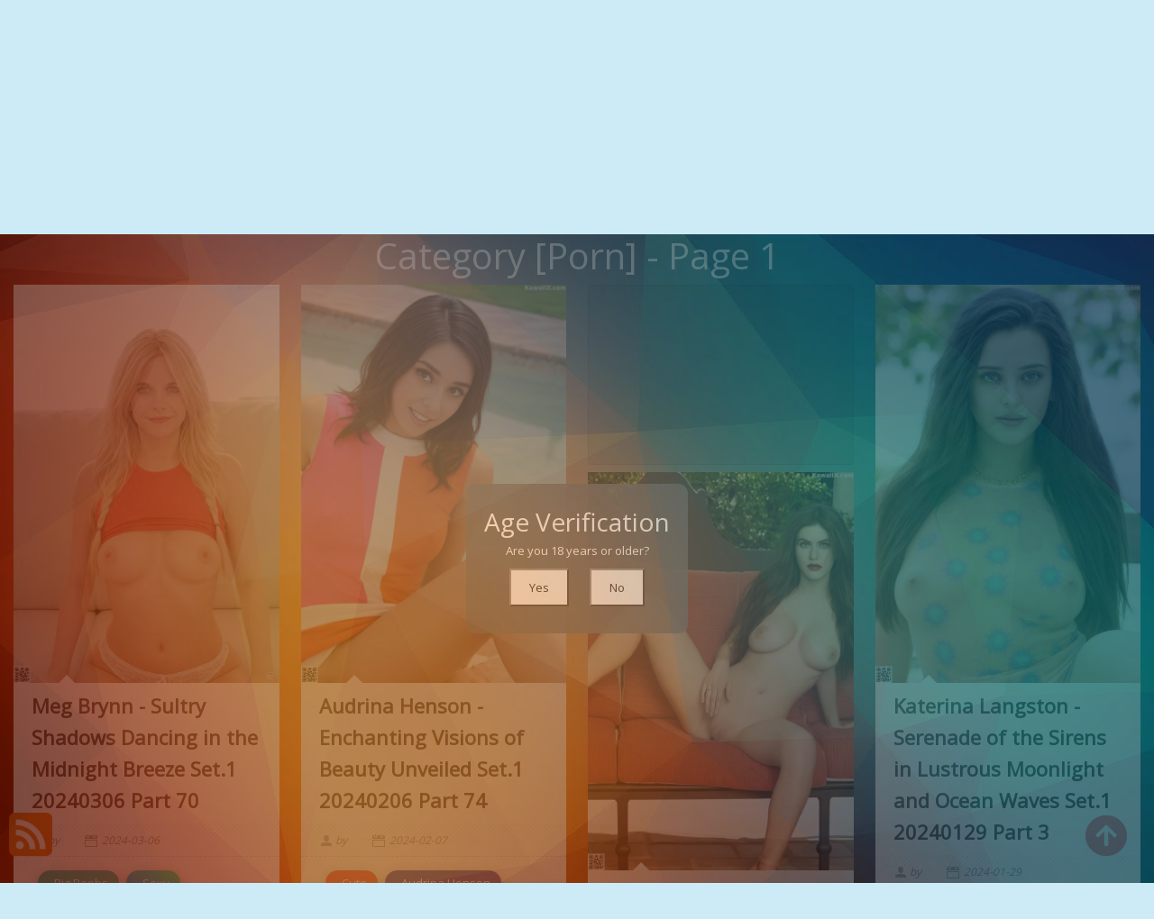

--- FILE ---
content_type: text/html; charset=utf-8
request_url: https://kawaiixgirl.com/cp/porn
body_size: 12729
content:


<!DOCTYPE html>
<html lang="en-US" prefix="og: https://ogp.me/ns#">
<head>
	<meta charset="utf-8">
	<meta name="rating" content="mature-audience">
    	<meta name="viewport" content="width=device-width, initial-scale=1, shrink-to-fit=no">
	<meta name="theme-color" content="#ccebf6">
	<link rel="icon" href="https://resr.kawaiixgirl.com/kawaiixgirl/favicon.ico" type="image/x-icon">
	<meta property="og:type" content="website">
	<meta property="og:site_name" content="KawaiiXGirl">
	<title>Category [Porn] - Page 1 - Mesmerizing Beauty Photo Showcase - Asian &amp; Western Models in Anime-Influenced Artistic Styles | KawaiiXGirl.Com</title>
	<meta property="og:title" content="Category [Porn] - Page 1 - Mesmerizing Beauty Photo Showcase - Asian &amp; Western Models in Anime-Influenced Artistic Styles | KawaiiXGirl.Com">
	<meta name="keywords" content="Category [Porn] - Page 1, mesmerizing beauty photos, Asian models, Western glamour, anime-influenced artistic styles, high-definition gallery, mature-themed visuals, creative photography collection">
	<meta name="description" content="Category [Porn] - Page 1 - Explore a mesmerizing showcase of beauty photos featuring Asian and Western models, brought to life with anime-influenced artistic styles. Perfect for fans of mature-themed visuals and creative photography.">
	<meta property="og:description" content="Discover a mesmerizing collection of beauty photography featuring Asian and Western models, with anime-influenced artistic themes. Click to explore the captivating gallery.">
	
    <base href="https://kawaiixgirl.com/">
	<link rel="preconnect" href="https://resr.kawaiixgirl.com">
	<link rel="dns-prefetch" href="https://resr.kawaiixgirl.com">
	<link rel="preconnect" href="https://imgr0.kawaiixgirl.com">
	<link rel="dns-prefetch" href="https://imgr0.kawaiixgirl.com">
	<link rel="preconnect" href="https://imgr1.kawaiixgirl.com">
	<link rel="dns-prefetch" href="https://imgr1.kawaiixgirl.com">
	<link rel="preconnect" href="https://imgr2.kawaiixgirl.com">
	<link rel="dns-prefetch" href="https://imgr2.kawaiixgirl.com">
	<link rel="preconnect" href="https://imgr3.kawaiixgirl.com">
	<link rel="dns-prefetch" href="https://imgr3.kawaiixgirl.com">
	<link rel="preconnect" href="https://imgr4.kawaiixgirl.com">
	<link rel="dns-prefetch" href="https://imgr4.kawaiixgirl.com">
	<link rel="preconnect" href="https://imgr5.kawaiixgirl.com">
	<link rel="dns-prefetch" href="https://imgr5.kawaiixgirl.com">
	<link rel="preconnect" href="https://imgr6.kawaiixgirl.com">
	<link rel="dns-prefetch" href="https://imgr6.kawaiixgirl.com">
	<link rel="preconnect" href="https://imgr7.kawaiixgirl.com">
	<link rel="dns-prefetch" href="https://imgr07.kawaiixgirl.com">
	<link rel="preconnect" href="https://imgr8.kawaiixgirl.com">
	<link rel="dns-prefetch" href="https://imgr8.kawaiixgirl.com">
	<link rel="preconnect" href="https://imgr9.kawaiixgirl.com">
	<link rel="dns-prefetch" href="https://imgr9.kawaiixgirl.com">
	<link rel="preconnect" href="https://imgra.kawaiixgirl.com">
	<link rel="dns-prefetch" href="https://imgra.kawaiixgirl.com">
	<link rel="preconnect" href="https://imgrb.kawaiixgirl.com">
	<link rel="dns-prefetch" href="https://imgrb.kawaiixgirl.com">
	<link rel="preconnect" href="https://imgrc.kawaiixgirl.com">
	<link rel="dns-prefetch" href="https://imgrc.kawaiixgirl.com">
	<link rel="preconnect" href="https://imgrd.kawaiixgirl.com">
	<link rel="dns-prefetch" href="https://imgrd.kawaiixgirl.com">
	<link rel="preconnect" href="https://imgre.kawaiixgirl.com">
	<link rel="dns-prefetch" href="https://imgre.kawaiixgirl.com">
	<link rel="preconnect" href="https://imgrf.kawaiixgirl.com">
	<link rel="dns-prefetch" href="https://imgrf.kawaiixgirl.com">
	<!-- Global site tag (gtag.js) - Google Analytics --><script defer src="https://www.googletagmanager.com/gtag/js?id=G-EDEDDG5FS9"></script><script>document.addEventListener("DOMContentLoaded", function() {	window.dataLayer = window.dataLayer || [];	function gtag() { dataLayer.push(arguments); }	gtag('js', new Date());	gtag('config', 'G-EDEDDG5FS9'); });</script>
	<link rel="preload" href="https://resr.kawaiixgirl.com/kawaiixgirl/css/bootstrap.min.css?v=20260114035425" as="style">
	<link rel="stylesheet" href="https://resr.kawaiixgirl.com/kawaiixgirl/css/bootstrap.min.css?v=20260114035425">
	<link rel="preload" href="https://resr.kawaiixgirl.com/kawaiixgirl/components.min.css?v=20260114035425" as="style">
	<link rel="stylesheet" href="https://resr.kawaiixgirl.com/kawaiixgirl/components.min.css?v=20260114035425">
    <link rel="stylesheet" media="print" onload="this.media='all'" href="https://resr.kawaiixgirl.com/kawaiixgirl/lib/lightbox2/css/lightbox.min.css?v=20260114035425">
	<link rel="preconnect" href="https://fonts.googleapis.com">
	<link rel="preconnect" href="https://fonts.gstatic.com" crossorigin>
	<link rel="stylesheet" media="print" onload="this.media='all'" href="https://fonts.googleapis.com/css2?family=Open+Sans&display=swap">
	<link rel="stylesheet" media="print" onload="this.media='all'" href="https://resr.kawaiixgirl.com/kawaiixgirl/css/icomoon/style.css?v=20260114035425">
	<link rel="stylesheet" media="print" onload="this.media='all'" href="https://resr.kawaiixgirl.com/kawaiixgirl/lib/jquery-modal/jquery.modal.min.css?v=20260114035425">
	<link rel="alternate" type="application/rss+xml" title="RSS Feed for kawaiixgirl.com" href="https://kawaiixgirl.com/api/rss">
	
    

	<script src="https://resr.kawaiixgirl.com/kawaiixgirl/js/lazysizes.min.js" async></script>
	<script src="https://resr.kawaiixgirl.com/kawaiixgirl/js/age.js?v=20260114035425" async></script>
	<script defer type='text/javascript' src='//t84c3srgclc9.com/5a/d0/a7/5ad0a719d7f8317cb580b1031c6372b1.js'></script>
</head>
<body>
<div id="root">

<div class="top_wrapper">
    <div id="header-wrapper">
        <div class="ornament">
            <div class="container">
                <div class="row">
                    <div class="twelve nav-columns">
                        <div class="header_left">
                            <div class="header section" id="header">
                                <div class="widget Header" data-version="1" id="Header1">
                                    <div id="header-inner">

<div class="title">
    <a class="on-popunder" href=https://kawaiixgirl.com title="KawaiiXGirl">
        <div class="d-flex justify-content-center">
            <span style="font-size: 36px;margin-left: auto;margin-right: 0px;">Kawaii</span>
            <img src="https://resr.kawaiixgirl.com/kawaiixgirl/css/images/logo_500x500.png" alt="KawaiiXGirl" style="width: 64px; height: 64px; margin-top: 0px;margin-left: 0px;margin-right: 0px;">
            <span style="font-size: 36px;margin-left: 0px;margin-right: auto;">XGirl</span>
        </div>
    </a>
</div>
                                    </div>
                                </div>
                            </div>
                        </div>
                        <div class="header_right">
                            <div class="menu-navigation-container" id="top_menu">
                                <ul class="sf-menu sf-js-enabled sf-shadow" id="mainmenu">

                                        <li class="no-class">
                                                <a class="on-popunder" href="https://kawaiixgirl.com/">Latest Recommended</a>
                                        </li>
                                        <li class="no-class current-menu-item">
                                                <a class="on-popunder" href="/cp/porn">Porn</a>
                                        </li>
                                        <li class="no-class">
                                                <a class="on-popunder" href="/cp/hentai">Hentai</a>
                                        </li>
                                        <li class="no-class">
                                                <a class="on-popunder" href="/cp/kawaiix">KawaiiX</a>
                                        </li>
                                        <li class="no-class">
                                                <a class="on-popunder" href="/cp/jav">Jav</a>
                                        </li>
                                        <li class="no-class">
                                                <a class="on-popunder" href="/cp/uncategorized">Uncategorized</a>
                                        </li>
                                        <li class="no-class">
                                                <a class="on-popunder" href="/cp/cosplay">Cosplay</a>
                                        </li>
                                        <li class="no-class">
                                                <a class="on-popunder" href="/cp/chinese">Chinese</a>
                                        </li>
                                        <li class="no-class">
                                                <a class="on-popunder" href="/cp/thailand">Thailand</a>
                                        </li>
                                        <li class="no-class">
                                                <a class="on-popunder" href="/cp/korea">Korea</a>
                                        </li>
                                        <li class="no-class">
                                                <a class="on-popunder" href="/cp/magazine">Magazine</a>
                                        </li>
                                        <li class="no-class">
                                                <a class="on-popunder" href="/cp/aidol">Aidol</a>
                                        </li>
                                        <li class="no-class">
                                                <a class="on-popunder" href="/cp/gravure">Gravure</a>
                                        </li>
                                    
                                    <li class="no-class">
                                        <a class="on-popunder" href="https://en.kawaiixgirl.com" title="SFW Photo Album">SFW Photo Album</a>
                                    </li>

                                </ul>
                                <div class="search-bar">
                                    <div class="nav-search">
                                        <input type="hidden" value="/sp" id="hidSearchPath">
                                        <form id="searchform" method="get" role="search" class="search-form" action="https://kawaiixgirl.com" autocomplete="off">
                                            <input id="txtSearchKey" class="search_input" type="search" autocomplete="off" placeholder="Search for ..." value="" name="s" title="Search for:">

                                        </form>
                                        <div id="btSearch" class="srch_btn"></div>
                                    </div>
                                </div>
                            </div>
                        </div>
                        <div class="clear"></div>
                    </div>
                </div>
            </div>
        </div>
    </div>
</div>
	


<a name="list"></a>
<div class="row justify-content-center">
	<div class="col-24">
		<h1 style="color: #ffffff; text-align: center;">Category [Porn] - Page 1</h1>
	</div>
</div>


	<div id="List_Id_1" class="row" style="margin-right: 3px;margin-left: 3px;" masonry="masonry">

			<div id="List_Item_0" class="col-12 col-sm-6 col-md-4 col-lg-3 masnory-item" style="min-height:200px;margin-bottom: 20px;">
				<div class="post_item">
					<h3 style="display:none">
						<a class="on-popunder" href="/gp/meg&#x2B;brynn&#x2B;-&#x2B;sultry&#x2B;shadows&#x2B;dancing&#x2B;in&#x2B;the&#x2B;midnight&#x2B;breeze&#x2B;set.1&#x2B;20240306&#x2B;part&#x2B;70" title="Meg Brynn - Sultry Shadows Dancing in the Midnight Breeze Set.1 20240306 Part 70">Meg Brynn - Sultry Shadows Dancing in the Midnight Breeze Set.1 20240306 Part 70</a>
					</h3>
					<div class="post-body">
						<span id="Image_span_0">
							<a class="on-popunder" href="/gp/meg&#x2B;brynn&#x2B;-&#x2B;sultry&#x2B;shadows&#x2B;dancing&#x2B;in&#x2B;the&#x2B;midnight&#x2B;breeze&#x2B;set.1&#x2B;20240306&#x2B;part&#x2B;70" title="Meg Brynn - Sultry Shadows Dancing in the Midnight Breeze Set.1 20240306 Part 70">
								<div class="large_thumb thumb_hover">
									<div class="img_wrapper">
                                            <picture>
                                                <source type="image/avif" data-srcset="https://imgrc.kawaiixgirl.com/cdd25250cc63795bdf4a245d241ce007/640/avif/0f9ee54052e2d2b1b7198445926aea46.avif">
	                                            <source type="image/webp" data-srcset="https://imgrc.kawaiixgirl.com/cdd25250cc63795bdf4a245d241ce007/640/webp/0f9ee54052e2d2b1b7198445926aea46.webp">
                                                <img class="thumb lazyload" style="aspect-ratio: auto 640 / 960;" src="https://imgrc.kawaiixgirl.com/cdd25250cc63795bdf4a245d241ce007/80/0f9ee54052e2d2b1b7198445926aea46.jpg" data-src="https://imgrc.kawaiixgirl.com/cdd25250cc63795bdf4a245d241ce007/640/0f9ee54052e2d2b1b7198445926aea46.jpg" alt="A woman in a red top and white panties sitting on a couch.">
                                            </picture>
									</div>
								</div>
							</a>
							<h3 class="post_item_title">
								<a class="on-popunder" rel="bookmark" href="/gp/meg&#x2B;brynn&#x2B;-&#x2B;sultry&#x2B;shadows&#x2B;dancing&#x2B;in&#x2B;the&#x2B;midnight&#x2B;breeze&#x2B;set.1&#x2B;20240306&#x2B;part&#x2B;70">Meg Brynn - Sultry Shadows Dancing in the Midnight Breeze Set.1 20240306 Part 70</a>
							</h3>
							<div class="post_meta">
								<span class="user">
									by <span>
										<a style="color: #E74C3C;" class="on-popunder" href="" title=""></a>
									</span>
								</span>
								<span class="time">2024-03-06</span>
							</div>
							<div class="post_item_inner">


	<div id="albumCloudTags_cdd25250cc63795bdf4a245d241ce007">
		<div class="row">
			<div class="col-12">
				<div class="card" style="border: none;">
					<div class="card-body" style="padding: 0px 0px 0px 0px;">
							<div class="album-chip album-chip-md default-color white-text example z-depth-2 mr-0">
								<a href="/lp/big&#x2B;boobs" alt="Big Boobs" style="color:#ffffff !important;">&nbsp;&nbsp;Big Boobs</a>
							</div>
							<div class="album-chip album-chip-md aqua-gradient white-text example z-depth-2 mr-0">
								<a href="/lp/sexy" alt="Sexy" style="color:#ffffff !important;">&nbsp;&nbsp;Sexy</a>
							</div>
							<div class="album-chip album-chip-md mdb-color lighten-1 white-text example z-depth-2 mr-0">
								<a href="/lp/sultry&#x2B;shadows&#x2B;dancing&#x2B;in&#x2B;the&#x2B;midnight&#x2B;breeze" alt="Sultry Shadows Dancing in the Midnight Breeze" style="color:#ffffff !important;">&nbsp;&nbsp;Sultry Shadows Dancing in the Midnight Breeze</a>
							</div>
							<div class="album-chip album-chip-md deep-orange lighten-1 white-text example z-depth-2 mr-0">
								<a href="/lp/big&#x2B;ass" alt="Big Ass" style="color:#ffffff !important;">&nbsp;&nbsp;Big Ass</a>
							</div>
							<div class="album-chip album-chip-md deep-orange lighten-1 white-text example z-depth-2 mr-0">
								<a href="/lp/beauty" alt="Beauty" style="color:#ffffff !important;">&nbsp;&nbsp;Beauty</a>
							</div>
							<div class="album-chip album-chip-md deep-orange lighten-1 white-text example z-depth-2 mr-0">
								<a href="/lp/porn" alt="Porn" style="color:#ffffff !important;">&nbsp;&nbsp;Porn</a>
							</div>
							<div class="album-chip album-chip-md default-color white-text example z-depth-2 mr-0">
								<a href="/lp/girl" alt="Girl" style="color:#ffffff !important;">&nbsp;&nbsp;Girl</a>
							</div>
							<div class="album-chip album-chip-md peach-gradient white-text example z-depth-2 mr-0">
								<a href="/lp/underwear" alt="Underwear" style="color:#ffffff !important;">&nbsp;&nbsp;Underwear</a>
							</div>
							<div class="album-chip album-chip-md orange lighten-2 white-text example z-depth-2 mr-0">
								<a href="/lp/meg&#x2B;brynn" alt="Meg Brynn" style="color:#ffffff !important;">&nbsp;&nbsp;Meg Brynn</a>
							</div>
							<div class="album-chip album-chip-md red lighten-1 white-text example z-depth-2 mr-0">
								<a href="/lp/cute" alt="Cute" style="color:#ffffff !important;">&nbsp;&nbsp;Cute</a>
							</div>
							<div class="album-chip album-chip-md default-color white-text example z-depth-2 mr-0">
								<a href="/lp/lingerie" alt="Lingerie" style="color:#ffffff !important;">&nbsp;&nbsp;Lingerie</a>
							</div>
					</div>
				</div>
			</div>
		</div>
	</div>
								<div class="clear">
								</div>
							</div>
						</span>
					</div>
					<div class="clear"></div>
				</div>
			</div>
			<div id="List_Item_1" class="col-12 col-sm-6 col-md-4 col-lg-3 masnory-item" style="min-height:200px;margin-bottom: 20px;">
				<div class="post_item">
					<h3 style="display:none">
						<a class="on-popunder" href="/gp/audrina&#x2B;henson&#x2B;-&#x2B;enchanting&#x2B;visions&#x2B;of&#x2B;beauty&#x2B;unveiled&#x2B;set.1&#x2B;20240206&#x2B;part&#x2B;74" title="Audrina Henson - Enchanting Visions of Beauty Unveiled Set.1 20240206 Part 74">Audrina Henson - Enchanting Visions of Beauty Unveiled Set.1 20240206 Part 74</a>
					</h3>
					<div class="post-body">
						<span id="Image_span_1">
							<a class="on-popunder" href="/gp/audrina&#x2B;henson&#x2B;-&#x2B;enchanting&#x2B;visions&#x2B;of&#x2B;beauty&#x2B;unveiled&#x2B;set.1&#x2B;20240206&#x2B;part&#x2B;74" title="Audrina Henson - Enchanting Visions of Beauty Unveiled Set.1 20240206 Part 74">
								<div class="large_thumb thumb_hover">
									<div class="img_wrapper">
                                            <picture>
                                                <source type="image/avif" data-srcset="https://imgre.kawaiixgirl.com/e602ddccfaaf36e4cfa9edad79cde16d/640/avif/3889c9f6e486ef5f98d2d89ed890329e.avif">
	                                            <source type="image/webp" data-srcset="https://imgre.kawaiixgirl.com/e602ddccfaaf36e4cfa9edad79cde16d/640/webp/3889c9f6e486ef5f98d2d89ed890329e.webp">
                                                <img class="thumb lazyload" style="aspect-ratio: auto 640 / 960;" src="https://imgre.kawaiixgirl.com/e602ddccfaaf36e4cfa9edad79cde16d/80/3889c9f6e486ef5f98d2d89ed890329e.jpg" data-src="https://imgre.kawaiixgirl.com/e602ddccfaaf36e4cfa9edad79cde16d/640/3889c9f6e486ef5f98d2d89ed890329e.jpg" alt="A woman in a pink and orange bathing suit sitting by a pool.">
                                            </picture>
									</div>
								</div>
							</a>
							<h3 class="post_item_title">
								<a class="on-popunder" rel="bookmark" href="/gp/audrina&#x2B;henson&#x2B;-&#x2B;enchanting&#x2B;visions&#x2B;of&#x2B;beauty&#x2B;unveiled&#x2B;set.1&#x2B;20240206&#x2B;part&#x2B;74">Audrina Henson - Enchanting Visions of Beauty Unveiled Set.1 20240206 Part 74</a>
							</h3>
							<div class="post_meta">
								<span class="user">
									by <span>
										<a style="color: #E74C3C;" class="on-popunder" href="" title=""></a>
									</span>
								</span>
								<span class="time">2024-02-07</span>
							</div>
							<div class="post_item_inner">


	<div id="albumCloudTags_e602ddccfaaf36e4cfa9edad79cde16d">
		<div class="row">
			<div class="col-12">
				<div class="card" style="border: none;">
					<div class="card-body" style="padding: 0px 0px 0px 0px;">
							<div class="album-chip album-chip-md red lighten-1 white-text example z-depth-2 mr-0">
								<a href="/lp/cute" alt="Cute" style="color:#ffffff !important;">&nbsp;&nbsp;Cute</a>
							</div>
							<div class="album-chip album-chip-md indigo darken-1 white-text example z-depth-2 mr-0">
								<a href="/lp/audrina&#x2B;henson" alt="Audrina Henson" style="color:#ffffff !important;">&nbsp;&nbsp;Audrina Henson</a>
							</div>
							<div class="album-chip album-chip-md default-color white-text example z-depth-2 mr-0">
								<a href="/lp/lingerie" alt="Lingerie" style="color:#ffffff !important;">&nbsp;&nbsp;Lingerie</a>
							</div>
							<div class="album-chip album-chip-md default-color white-text example z-depth-2 mr-0">
								<a href="/lp/big&#x2B;boobs" alt="Big Boobs" style="color:#ffffff !important;">&nbsp;&nbsp;Big Boobs</a>
							</div>
							<div class="album-chip album-chip-md aqua-gradient white-text example z-depth-2 mr-0">
								<a href="/lp/sexy" alt="Sexy" style="color:#ffffff !important;">&nbsp;&nbsp;Sexy</a>
							</div>
							<div class="album-chip album-chip-md deep-orange lighten-1 white-text example z-depth-2 mr-0">
								<a href="/lp/enchanting&#x2B;visions&#x2B;of&#x2B;beauty&#x2B;unveiled" alt="Enchanting Visions of Beauty Unveiled" style="color:#ffffff !important;">&nbsp;&nbsp;Enchanting Visions of Beauty Unveiled</a>
							</div>
							<div class="album-chip album-chip-md deep-orange lighten-1 white-text example z-depth-2 mr-0">
								<a href="/lp/big&#x2B;ass" alt="Big Ass" style="color:#ffffff !important;">&nbsp;&nbsp;Big Ass</a>
							</div>
							<div class="album-chip album-chip-md deep-orange lighten-1 white-text example z-depth-2 mr-0">
								<a href="/lp/beauty" alt="Beauty" style="color:#ffffff !important;">&nbsp;&nbsp;Beauty</a>
							</div>
							<div class="album-chip album-chip-md deep-orange lighten-1 white-text example z-depth-2 mr-0">
								<a href="/lp/porn" alt="Porn" style="color:#ffffff !important;">&nbsp;&nbsp;Porn</a>
							</div>
							<div class="album-chip album-chip-md default-color white-text example z-depth-2 mr-0">
								<a href="/lp/girl" alt="Girl" style="color:#ffffff !important;">&nbsp;&nbsp;Girl</a>
							</div>
							<div class="album-chip album-chip-md peach-gradient white-text example z-depth-2 mr-0">
								<a href="/lp/underwear" alt="Underwear" style="color:#ffffff !important;">&nbsp;&nbsp;Underwear</a>
							</div>
					</div>
				</div>
			</div>
		</div>
	</div>
								<div class="clear">
								</div>
							</div>
						</span>
					</div>
					<div class="clear"></div>
				</div>
			</div>
					<div class="col-12 col-sm-6 col-md-4 col-lg-3 masnory-item" style="min-height:200px;">
						<div class="card mb-2" style="background: rgba(0,0,0,.1) !important;min-height:200px;">
							<div class="d-flex flex-column justify-content-center align-items-center">
								<script type="text/javascript">
                                	atOptions = {
                                		'key' : 'f1d6671de8e238c69db50e4204887058',
                                		'format' : 'iframe',
                                		'height' : 250,
                                		'width' : 300,
                                		'params' : {}
                                	};
                                	document.write('<scr' + 'ipt type="text/javascript" src="//t84c3srgclc9.com/f1d6671de8e238c69db50e4204887058/invoke.js"></scr' + 'ipt>');
                                </script>
							</div>
						</div>
					</div>
			<div id="List_Item_2" class="col-12 col-sm-6 col-md-4 col-lg-3 masnory-item" style="min-height:200px;margin-bottom: 20px;">
				<div class="post_item">
					<h3 style="display:none">
						<a class="on-popunder" href="/gp/katerina&#x2B;langston&#x2B;-&#x2B;serenade&#x2B;of&#x2B;the&#x2B;sirens&#x2B;in&#x2B;lustrous&#x2B;moonlight&#x2B;and&#x2B;ocean&#x2B;waves&#x2B;set.1&#x2B;20240129&#x2B;part&#x2B;3" title="Katerina Langston - Serenade of the Sirens in Lustrous Moonlight and Ocean Waves Set.1 20240129 Part 3">Katerina Langston - Serenade of the Sirens in Lustrous Moonlight and Ocean Waves Set.1 20240129 Part 3</a>
					</h3>
					<div class="post-body">
						<span id="Image_span_2">
							<a class="on-popunder" href="/gp/katerina&#x2B;langston&#x2B;-&#x2B;serenade&#x2B;of&#x2B;the&#x2B;sirens&#x2B;in&#x2B;lustrous&#x2B;moonlight&#x2B;and&#x2B;ocean&#x2B;waves&#x2B;set.1&#x2B;20240129&#x2B;part&#x2B;3" title="Katerina Langston - Serenade of the Sirens in Lustrous Moonlight and Ocean Waves Set.1 20240129 Part 3">
								<div class="large_thumb thumb_hover">
									<div class="img_wrapper">
                                            <picture>
                                                <source type="image/avif" data-srcset="https://imgrb.kawaiixgirl.com/bb5556c44a9c030b18a1619c77c5cf6b/640/avif/0c376823cc12548910bea61d9560dcb9.avif">
	                                            <source type="image/webp" data-srcset="https://imgrb.kawaiixgirl.com/bb5556c44a9c030b18a1619c77c5cf6b/640/webp/0c376823cc12548910bea61d9560dcb9.webp">
                                                <img class="thumb lazyload" style="aspect-ratio: auto 640 / 960;" src="https://imgrb.kawaiixgirl.com/bb5556c44a9c030b18a1619c77c5cf6b/80/0c376823cc12548910bea61d9560dcb9.jpg" data-src="https://imgrb.kawaiixgirl.com/bb5556c44a9c030b18a1619c77c5cf6b/640/0c376823cc12548910bea61d9560dcb9.jpg" alt="A woman with long brown hair sitting on a bench.">
                                            </picture>
									</div>
								</div>
							</a>
							<h3 class="post_item_title">
								<a class="on-popunder" rel="bookmark" href="/gp/katerina&#x2B;langston&#x2B;-&#x2B;serenade&#x2B;of&#x2B;the&#x2B;sirens&#x2B;in&#x2B;lustrous&#x2B;moonlight&#x2B;and&#x2B;ocean&#x2B;waves&#x2B;set.1&#x2B;20240129&#x2B;part&#x2B;3">Katerina Langston - Serenade of the Sirens in Lustrous Moonlight and Ocean Waves Set.1 20240129 Part 3</a>
							</h3>
							<div class="post_meta">
								<span class="user">
									by <span>
										<a style="color: #E74C3C;" class="on-popunder" href="" title=""></a>
									</span>
								</span>
								<span class="time">2024-01-29</span>
							</div>
							<div class="post_item_inner">


	<div id="albumCloudTags_bb5556c44a9c030b18a1619c77c5cf6b">
		<div class="row">
			<div class="col-12">
				<div class="card" style="border: none;">
					<div class="card-body" style="padding: 0px 0px 0px 0px;">
							<div class="album-chip album-chip-md red lighten-1 white-text example z-depth-2 mr-0">
								<a href="/lp/cute" alt="Cute" style="color:#ffffff !important;">&nbsp;&nbsp;Cute</a>
							</div>
							<div class="album-chip album-chip-md default-color white-text example z-depth-2 mr-0">
								<a href="/lp/bikini" alt="Bikini" style="color:#ffffff !important;">&nbsp;&nbsp;Bikini</a>
							</div>
							<div class="album-chip album-chip-md default-color white-text example z-depth-2 mr-0">
								<a href="/lp/lingerie" alt="Lingerie" style="color:#ffffff !important;">&nbsp;&nbsp;Lingerie</a>
							</div>
							<div class="album-chip album-chip-md default-color white-text example z-depth-2 mr-0">
								<a href="/lp/big&#x2B;boobs" alt="Big Boobs" style="color:#ffffff !important;">&nbsp;&nbsp;Big Boobs</a>
							</div>
							<div class="album-chip album-chip-md aqua-gradient white-text example z-depth-2 mr-0">
								<a href="/lp/sexy" alt="Sexy" style="color:#ffffff !important;">&nbsp;&nbsp;Sexy</a>
							</div>
							<div class="album-chip album-chip-md elegant-color white-text example z-depth-2 mr-0">
								<a href="/lp/katerina&#x2B;langston" alt="Katerina Langston" style="color:#ffffff !important;">&nbsp;&nbsp;Katerina Langston</a>
							</div>
							<div class="album-chip album-chip-md deep-orange lighten-1 white-text example z-depth-2 mr-0">
								<a href="/lp/big&#x2B;ass" alt="Big Ass" style="color:#ffffff !important;">&nbsp;&nbsp;Big Ass</a>
							</div>
							<div class="album-chip album-chip-md deep-orange lighten-1 white-text example z-depth-2 mr-0">
								<a href="/lp/beauty" alt="Beauty" style="color:#ffffff !important;">&nbsp;&nbsp;Beauty</a>
							</div>
							<div class="album-chip album-chip-md deep-orange lighten-1 white-text example z-depth-2 mr-0">
								<a href="/lp/porn" alt="Porn" style="color:#ffffff !important;">&nbsp;&nbsp;Porn</a>
							</div>
							<div class="album-chip album-chip-md red lighten-1 white-text example z-depth-2 mr-0">
								<a href="/lp/serenade&#x2B;of&#x2B;the&#x2B;sirens&#x2B;in&#x2B;lustrous&#x2B;moonlight&#x2B;and&#x2B;ocean&#x2B;waves" alt="Serenade of the Sirens in Lustrous Moonlight and Ocean Waves" style="color:#ffffff !important;">&nbsp;&nbsp;Serenade of the Sirens in Lustrous Moonlight and Ocean Waves</a>
							</div>
							<div class="album-chip album-chip-md default-color white-text example z-depth-2 mr-0">
								<a href="/lp/girl" alt="Girl" style="color:#ffffff !important;">&nbsp;&nbsp;Girl</a>
							</div>
							<div class="album-chip album-chip-md peach-gradient white-text example z-depth-2 mr-0">
								<a href="/lp/underwear" alt="Underwear" style="color:#ffffff !important;">&nbsp;&nbsp;Underwear</a>
							</div>
					</div>
				</div>
			</div>
		</div>
	</div>
								<div class="clear">
								</div>
							</div>
						</span>
					</div>
					<div class="clear"></div>
				</div>
			</div>
			<div id="List_Item_3" class="col-12 col-sm-6 col-md-4 col-lg-3 masnory-item" style="min-height:200px;margin-bottom: 20px;">
				<div class="post_item">
					<h3 style="display:none">
						<a class="on-popunder" href="/gp/alexis&#x2B;danvers&#x2B;-&#x2B;veils&#x2B;of&#x2B;desire&#x2B;an&#x2B;intimate&#x2B;exploration&#x2B;in&#x2B;sensual&#x2B;lingerie&#x2B;set.1&#x2B;20231215&#x2B;part&#x2B;20" title="Alexis Danvers - Veils of Desire An Intimate Exploration in Sensual Lingerie Set.1 20231215 Part 20">Alexis Danvers - Veils of Desire An Intimate Exploration in Sensual Lingerie Set.1 20231215 Part 20</a>
					</h3>
					<div class="post-body">
						<span id="Image_span_3">
							<a class="on-popunder" href="/gp/alexis&#x2B;danvers&#x2B;-&#x2B;veils&#x2B;of&#x2B;desire&#x2B;an&#x2B;intimate&#x2B;exploration&#x2B;in&#x2B;sensual&#x2B;lingerie&#x2B;set.1&#x2B;20231215&#x2B;part&#x2B;20" title="Alexis Danvers - Veils of Desire An Intimate Exploration in Sensual Lingerie Set.1 20231215 Part 20">
								<div class="large_thumb thumb_hover">
									<div class="img_wrapper">
                                            <picture>
                                                <source type="image/avif" data-srcset="https://imgr7.kawaiixgirl.com/714e22a363ecda179b4ee40b549b3e77/640/avif/3c059c80410a5d3cc8686289c6d8d9d2.avif">
	                                            <source type="image/webp" data-srcset="https://imgr7.kawaiixgirl.com/714e22a363ecda179b4ee40b549b3e77/640/webp/3c059c80410a5d3cc8686289c6d8d9d2.webp">
                                                <img class="thumb lazyload" style="aspect-ratio: auto 640 / 960;" src="https://imgr7.kawaiixgirl.com/714e22a363ecda179b4ee40b549b3e77/80/3c059c80410a5d3cc8686289c6d8d9d2.jpg" data-src="https://imgr7.kawaiixgirl.com/714e22a363ecda179b4ee40b549b3e77/640/3c059c80410a5d3cc8686289c6d8d9d2.jpg" alt="A nude woman sitting on a red couch.">
                                            </picture>
									</div>
								</div>
							</a>
							<h3 class="post_item_title">
								<a class="on-popunder" rel="bookmark" href="/gp/alexis&#x2B;danvers&#x2B;-&#x2B;veils&#x2B;of&#x2B;desire&#x2B;an&#x2B;intimate&#x2B;exploration&#x2B;in&#x2B;sensual&#x2B;lingerie&#x2B;set.1&#x2B;20231215&#x2B;part&#x2B;20">Alexis Danvers - Veils of Desire An Intimate Exploration in Sensual Lingerie Set.1 20231215 Part 20</a>
							</h3>
							<div class="post_meta">
								<span class="user">
									by <span>
										<a style="color: #E74C3C;" class="on-popunder" href="" title=""></a>
									</span>
								</span>
								<span class="time">2023-12-15</span>
							</div>
							<div class="post_item_inner">


	<div id="albumCloudTags_714e22a363ecda179b4ee40b549b3e77">
		<div class="row">
			<div class="col-12">
				<div class="card" style="border: none;">
					<div class="card-body" style="padding: 0px 0px 0px 0px;">
							<div class="album-chip album-chip-md red lighten-1 white-text example z-depth-2 mr-0">
								<a href="/lp/cute" alt="Cute" style="color:#ffffff !important;">&nbsp;&nbsp;Cute</a>
							</div>
							<div class="album-chip album-chip-md default-color white-text example z-depth-2 mr-0">
								<a href="/lp/lingerie" alt="Lingerie" style="color:#ffffff !important;">&nbsp;&nbsp;Lingerie</a>
							</div>
							<div class="album-chip album-chip-md red lighten-1 white-text example z-depth-2 mr-0">
								<a href="/lp/veils&#x2B;of&#x2B;desire&#x2B;an&#x2B;intimate&#x2B;exploration&#x2B;in&#x2B;sensual&#x2B;lingerie" alt="Veils of Desire An Intimate Exploration in Sensual Lingerie" style="color:#ffffff !important;">&nbsp;&nbsp;Veils of Desire An Intimate Exploration in Sensual Lingerie</a>
							</div>
							<div class="album-chip album-chip-md default-color white-text example z-depth-2 mr-0">
								<a href="/lp/big&#x2B;boobs" alt="Big Boobs" style="color:#ffffff !important;">&nbsp;&nbsp;Big Boobs</a>
							</div>
							<div class="album-chip album-chip-md aqua-gradient white-text example z-depth-2 mr-0">
								<a href="/lp/sexy" alt="Sexy" style="color:#ffffff !important;">&nbsp;&nbsp;Sexy</a>
							</div>
							<div class="album-chip album-chip-md brown lighten-1 white-text example z-depth-2 mr-0">
								<a href="/lp/alexis&#x2B;danvers" alt="Alexis Danvers" style="color:#ffffff !important;">&nbsp;&nbsp;Alexis Danvers</a>
							</div>
							<div class="album-chip album-chip-md deep-orange lighten-1 white-text example z-depth-2 mr-0">
								<a href="/lp/big&#x2B;ass" alt="Big Ass" style="color:#ffffff !important;">&nbsp;&nbsp;Big Ass</a>
							</div>
							<div class="album-chip album-chip-md deep-orange lighten-1 white-text example z-depth-2 mr-0">
								<a href="/lp/beauty" alt="Beauty" style="color:#ffffff !important;">&nbsp;&nbsp;Beauty</a>
							</div>
							<div class="album-chip album-chip-md deep-orange lighten-1 white-text example z-depth-2 mr-0">
								<a href="/lp/porn" alt="Porn" style="color:#ffffff !important;">&nbsp;&nbsp;Porn</a>
							</div>
							<div class="album-chip album-chip-md default-color white-text example z-depth-2 mr-0">
								<a href="/lp/girl" alt="Girl" style="color:#ffffff !important;">&nbsp;&nbsp;Girl</a>
							</div>
							<div class="album-chip album-chip-md peach-gradient white-text example z-depth-2 mr-0">
								<a href="/lp/underwear" alt="Underwear" style="color:#ffffff !important;">&nbsp;&nbsp;Underwear</a>
							</div>
					</div>
				</div>
			</div>
		</div>
	</div>
								<div class="clear">
								</div>
							</div>
						</span>
					</div>
					<div class="clear"></div>
				</div>
			</div>
			<div id="List_Item_4" class="col-12 col-sm-6 col-md-4 col-lg-3 masnory-item" style="min-height:200px;margin-bottom: 20px;">
				<div class="post_item">
					<h3 style="display:none">
						<a class="on-popunder" href="/gp/alexis&#x2B;danvers&#x2B;-&#x2B;veils&#x2B;of&#x2B;desire&#x2B;an&#x2B;intimate&#x2B;exploration&#x2B;in&#x2B;sensual&#x2B;lingerie&#x2B;set.1&#x2B;20231215&#x2B;part&#x2B;36" title="Alexis Danvers - Veils of Desire An Intimate Exploration in Sensual Lingerie Set.1 20231215 Part 36">Alexis Danvers - Veils of Desire An Intimate Exploration in Sensual Lingerie Set.1 20231215 Part 36</a>
					</h3>
					<div class="post-body">
						<span id="Image_span_4">
							<a class="on-popunder" href="/gp/alexis&#x2B;danvers&#x2B;-&#x2B;veils&#x2B;of&#x2B;desire&#x2B;an&#x2B;intimate&#x2B;exploration&#x2B;in&#x2B;sensual&#x2B;lingerie&#x2B;set.1&#x2B;20231215&#x2B;part&#x2B;36" title="Alexis Danvers - Veils of Desire An Intimate Exploration in Sensual Lingerie Set.1 20231215 Part 36">
								<div class="large_thumb thumb_hover">
									<div class="img_wrapper">
                                            <picture>
                                                <source type="image/avif" data-srcset="https://imgr9.kawaiixgirl.com/904d4c92e9fb4c9e956af6ee415aab31/640/avif/274a1c439e90798cb306388cc5d7c780.avif">
	                                            <source type="image/webp" data-srcset="https://imgr9.kawaiixgirl.com/904d4c92e9fb4c9e956af6ee415aab31/640/webp/274a1c439e90798cb306388cc5d7c780.webp">
                                                <img class="thumb lazyload" style="aspect-ratio: auto 640 / 960;" src="https://imgr9.kawaiixgirl.com/904d4c92e9fb4c9e956af6ee415aab31/80/274a1c439e90798cb306388cc5d7c780.jpg" data-src="https://imgr9.kawaiixgirl.com/904d4c92e9fb4c9e956af6ee415aab31/640/274a1c439e90798cb306388cc5d7c780.jpg" alt="A 3D rendering of a woman with long brown hair.">
                                            </picture>
									</div>
								</div>
							</a>
							<h3 class="post_item_title">
								<a class="on-popunder" rel="bookmark" href="/gp/alexis&#x2B;danvers&#x2B;-&#x2B;veils&#x2B;of&#x2B;desire&#x2B;an&#x2B;intimate&#x2B;exploration&#x2B;in&#x2B;sensual&#x2B;lingerie&#x2B;set.1&#x2B;20231215&#x2B;part&#x2B;36">Alexis Danvers - Veils of Desire An Intimate Exploration in Sensual Lingerie Set.1 20231215 Part 36</a>
							</h3>
							<div class="post_meta">
								<span class="user">
									by <span>
										<a style="color: #E74C3C;" class="on-popunder" href="" title=""></a>
									</span>
								</span>
								<span class="time">2023-12-15</span>
							</div>
							<div class="post_item_inner">


	<div id="albumCloudTags_904d4c92e9fb4c9e956af6ee415aab31">
		<div class="row">
			<div class="col-12">
				<div class="card" style="border: none;">
					<div class="card-body" style="padding: 0px 0px 0px 0px;">
							<div class="album-chip album-chip-md red lighten-1 white-text example z-depth-2 mr-0">
								<a href="/lp/cute" alt="Cute" style="color:#ffffff !important;">&nbsp;&nbsp;Cute</a>
							</div>
							<div class="album-chip album-chip-md default-color white-text example z-depth-2 mr-0">
								<a href="/lp/lingerie" alt="Lingerie" style="color:#ffffff !important;">&nbsp;&nbsp;Lingerie</a>
							</div>
							<div class="album-chip album-chip-md red lighten-1 white-text example z-depth-2 mr-0">
								<a href="/lp/veils&#x2B;of&#x2B;desire&#x2B;an&#x2B;intimate&#x2B;exploration&#x2B;in&#x2B;sensual&#x2B;lingerie" alt="Veils of Desire An Intimate Exploration in Sensual Lingerie" style="color:#ffffff !important;">&nbsp;&nbsp;Veils of Desire An Intimate Exploration in Sensual Lingerie</a>
							</div>
							<div class="album-chip album-chip-md default-color white-text example z-depth-2 mr-0">
								<a href="/lp/big&#x2B;boobs" alt="Big Boobs" style="color:#ffffff !important;">&nbsp;&nbsp;Big Boobs</a>
							</div>
							<div class="album-chip album-chip-md aqua-gradient white-text example z-depth-2 mr-0">
								<a href="/lp/sexy" alt="Sexy" style="color:#ffffff !important;">&nbsp;&nbsp;Sexy</a>
							</div>
							<div class="album-chip album-chip-md brown lighten-1 white-text example z-depth-2 mr-0">
								<a href="/lp/alexis&#x2B;danvers" alt="Alexis Danvers" style="color:#ffffff !important;">&nbsp;&nbsp;Alexis Danvers</a>
							</div>
							<div class="album-chip album-chip-md deep-orange lighten-1 white-text example z-depth-2 mr-0">
								<a href="/lp/big&#x2B;ass" alt="Big Ass" style="color:#ffffff !important;">&nbsp;&nbsp;Big Ass</a>
							</div>
							<div class="album-chip album-chip-md deep-orange lighten-1 white-text example z-depth-2 mr-0">
								<a href="/lp/beauty" alt="Beauty" style="color:#ffffff !important;">&nbsp;&nbsp;Beauty</a>
							</div>
							<div class="album-chip album-chip-md deep-orange lighten-1 white-text example z-depth-2 mr-0">
								<a href="/lp/porn" alt="Porn" style="color:#ffffff !important;">&nbsp;&nbsp;Porn</a>
							</div>
							<div class="album-chip album-chip-md default-color white-text example z-depth-2 mr-0">
								<a href="/lp/girl" alt="Girl" style="color:#ffffff !important;">&nbsp;&nbsp;Girl</a>
							</div>
							<div class="album-chip album-chip-md peach-gradient white-text example z-depth-2 mr-0">
								<a href="/lp/underwear" alt="Underwear" style="color:#ffffff !important;">&nbsp;&nbsp;Underwear</a>
							</div>
					</div>
				</div>
			</div>
		</div>
	</div>
								<div class="clear">
								</div>
							</div>
						</span>
					</div>
					<div class="clear"></div>
				</div>
			</div>
			<div id="List_Item_5" class="col-12 col-sm-6 col-md-4 col-lg-3 masnory-item" style="min-height:200px;margin-bottom: 20px;">
				<div class="post_item">
					<h3 style="display:none">
						<a class="on-popunder" href="/gp/ella&#x2B;weston&#x2B;-&#x2B;seductive&#x2B;secrets&#x2B;a&#x2B;lingerie&#x2B;fantasy&#x2B;set.1&#x2B;20240122&#x2B;part&#x2B;31" title="Ella Weston - Seductive Secrets A Lingerie Fantasy Set.1 20240122 Part 31">Ella Weston - Seductive Secrets A Lingerie Fantasy Set.1 20240122 Part 31</a>
					</h3>
					<div class="post-body">
						<span id="Image_span_5">
							<a class="on-popunder" href="/gp/ella&#x2B;weston&#x2B;-&#x2B;seductive&#x2B;secrets&#x2B;a&#x2B;lingerie&#x2B;fantasy&#x2B;set.1&#x2B;20240122&#x2B;part&#x2B;31" title="Ella Weston - Seductive Secrets A Lingerie Fantasy Set.1 20240122 Part 31">
								<div class="large_thumb thumb_hover">
									<div class="img_wrapper">
                                            <picture>
                                                <source type="image/avif" data-srcset="https://imgrf.kawaiixgirl.com/f78d34e585722e65f8767fc24e53f169/640/avif/2ce047454d6c32a2b516e521f999d9d6.avif">
	                                            <source type="image/webp" data-srcset="https://imgrf.kawaiixgirl.com/f78d34e585722e65f8767fc24e53f169/640/webp/2ce047454d6c32a2b516e521f999d9d6.webp">
                                                <img class="thumb lazyload" style="aspect-ratio: auto 640 / 960;" src="https://imgrf.kawaiixgirl.com/f78d34e585722e65f8767fc24e53f169/80/2ce047454d6c32a2b516e521f999d9d6.jpg" data-src="https://imgrf.kawaiixgirl.com/f78d34e585722e65f8767fc24e53f169/640/2ce047454d6c32a2b516e521f999d9d6.jpg" alt="A naked woman posing in a kitchen next to a microwave.">
                                            </picture>
									</div>
								</div>
							</a>
							<h3 class="post_item_title">
								<a class="on-popunder" rel="bookmark" href="/gp/ella&#x2B;weston&#x2B;-&#x2B;seductive&#x2B;secrets&#x2B;a&#x2B;lingerie&#x2B;fantasy&#x2B;set.1&#x2B;20240122&#x2B;part&#x2B;31">Ella Weston - Seductive Secrets A Lingerie Fantasy Set.1 20240122 Part 31</a>
							</h3>
							<div class="post_meta">
								<span class="user">
									by <span>
										<a style="color: #E74C3C;" class="on-popunder" href="" title=""></a>
									</span>
								</span>
								<span class="time">2024-01-22</span>
							</div>
							<div class="post_item_inner">


	<div id="albumCloudTags_f78d34e585722e65f8767fc24e53f169">
		<div class="row">
			<div class="col-12">
				<div class="card" style="border: none;">
					<div class="card-body" style="padding: 0px 0px 0px 0px;">
							<div class="album-chip album-chip-md red lighten-1 white-text example z-depth-2 mr-0">
								<a href="/lp/cute" alt="Cute" style="color:#ffffff !important;">&nbsp;&nbsp;Cute</a>
							</div>
							<div class="album-chip album-chip-md default-color white-text example z-depth-2 mr-0">
								<a href="/lp/bikini" alt="Bikini" style="color:#ffffff !important;">&nbsp;&nbsp;Bikini</a>
							</div>
							<div class="album-chip album-chip-md default-color white-text example z-depth-2 mr-0">
								<a href="/lp/lingerie" alt="Lingerie" style="color:#ffffff !important;">&nbsp;&nbsp;Lingerie</a>
							</div>
							<div class="album-chip album-chip-md default-color white-text example z-depth-2 mr-0">
								<a href="/lp/big&#x2B;boobs" alt="Big Boobs" style="color:#ffffff !important;">&nbsp;&nbsp;Big Boobs</a>
							</div>
							<div class="album-chip album-chip-md aqua-gradient white-text example z-depth-2 mr-0">
								<a href="/lp/sexy" alt="Sexy" style="color:#ffffff !important;">&nbsp;&nbsp;Sexy</a>
							</div>
							<div class="album-chip album-chip-md secondary-color white-text example z-depth-2 mr-0">
								<a href="/lp/ella&#x2B;weston" alt="Ella Weston" style="color:#ffffff !important;">&nbsp;&nbsp;Ella Weston</a>
							</div>
							<div class="album-chip album-chip-md deep-orange lighten-1 white-text example z-depth-2 mr-0">
								<a href="/lp/big&#x2B;ass" alt="Big Ass" style="color:#ffffff !important;">&nbsp;&nbsp;Big Ass</a>
							</div>
							<div class="album-chip album-chip-md deep-orange lighten-1 white-text example z-depth-2 mr-0">
								<a href="/lp/beauty" alt="Beauty" style="color:#ffffff !important;">&nbsp;&nbsp;Beauty</a>
							</div>
							<div class="album-chip album-chip-md deep-orange lighten-1 white-text example z-depth-2 mr-0">
								<a href="/lp/porn" alt="Porn" style="color:#ffffff !important;">&nbsp;&nbsp;Porn</a>
							</div>
							<div class="album-chip album-chip-md mdb-color lighten-1 white-text example z-depth-2 mr-0">
								<a href="/lp/seductive&#x2B;secrets&#x2B;a&#x2B;lingerie&#x2B;fantasy" alt="Seductive Secrets A Lingerie Fantasy" style="color:#ffffff !important;">&nbsp;&nbsp;Seductive Secrets A Lingerie Fantasy</a>
							</div>
							<div class="album-chip album-chip-md default-color white-text example z-depth-2 mr-0">
								<a href="/lp/girl" alt="Girl" style="color:#ffffff !important;">&nbsp;&nbsp;Girl</a>
							</div>
							<div class="album-chip album-chip-md peach-gradient white-text example z-depth-2 mr-0">
								<a href="/lp/underwear" alt="Underwear" style="color:#ffffff !important;">&nbsp;&nbsp;Underwear</a>
							</div>
					</div>
				</div>
			</div>
		</div>
	</div>
								<div class="clear">
								</div>
							</div>
						</span>
					</div>
					<div class="clear"></div>
				</div>
			</div>
			<div id="List_Item_6" class="col-12 col-sm-6 col-md-4 col-lg-3 masnory-item" style="min-height:200px;margin-bottom: 20px;">
				<div class="post_item">
					<h3 style="display:none">
						<a class="on-popunder" href="/gp/marla&#x2B;robins&#x2B;-&#x2B;sensual&#x2B;secrets&#x2B;beneath&#x2B;the&#x2B;silk&#x2B;veil&#x2B;set.1&#x2B;20240220&#x2B;part&#x2B;22" title="Marla Robins - Sensual Secrets Beneath the Silk Veil Set.1 20240220 Part 22">Marla Robins - Sensual Secrets Beneath the Silk Veil Set.1 20240220 Part 22</a>
					</h3>
					<div class="post-body">
						<span id="Image_span_6">
							<a class="on-popunder" href="/gp/marla&#x2B;robins&#x2B;-&#x2B;sensual&#x2B;secrets&#x2B;beneath&#x2B;the&#x2B;silk&#x2B;veil&#x2B;set.1&#x2B;20240220&#x2B;part&#x2B;22" title="Marla Robins - Sensual Secrets Beneath the Silk Veil Set.1 20240220 Part 22">
								<div class="large_thumb thumb_hover">
									<div class="img_wrapper">
                                            <picture>
                                                <source type="image/avif" data-srcset="https://imgr6.kawaiixgirl.com/6331b24fbce0c654d7617238f4a8fd5a/640/avif/45954ecdb3a3c0231eed76ad3c65bc68.avif">
	                                            <source type="image/webp" data-srcset="https://imgr6.kawaiixgirl.com/6331b24fbce0c654d7617238f4a8fd5a/640/webp/45954ecdb3a3c0231eed76ad3c65bc68.webp">
                                                <img class="thumb lazyload" style="aspect-ratio: auto 640 / 960;" src="https://imgr6.kawaiixgirl.com/6331b24fbce0c654d7617238f4a8fd5a/80/45954ecdb3a3c0231eed76ad3c65bc68.jpg" data-src="https://imgr6.kawaiixgirl.com/6331b24fbce0c654d7617238f4a8fd5a/640/45954ecdb3a3c0231eed76ad3c65bc68.jpg" alt="A woman in a black lingerie posing on a couch.">
                                            </picture>
									</div>
								</div>
							</a>
							<h3 class="post_item_title">
								<a class="on-popunder" rel="bookmark" href="/gp/marla&#x2B;robins&#x2B;-&#x2B;sensual&#x2B;secrets&#x2B;beneath&#x2B;the&#x2B;silk&#x2B;veil&#x2B;set.1&#x2B;20240220&#x2B;part&#x2B;22">Marla Robins - Sensual Secrets Beneath the Silk Veil Set.1 20240220 Part 22</a>
							</h3>
							<div class="post_meta">
								<span class="user">
									by <span>
										<a style="color: #E74C3C;" class="on-popunder" href="" title=""></a>
									</span>
								</span>
								<span class="time">2024-02-20</span>
							</div>
							<div class="post_item_inner">


	<div id="albumCloudTags_6331b24fbce0c654d7617238f4a8fd5a">
		<div class="row">
			<div class="col-12">
				<div class="card" style="border: none;">
					<div class="card-body" style="padding: 0px 0px 0px 0px;">
							<div class="album-chip album-chip-md red lighten-1 white-text example z-depth-2 mr-0">
								<a href="/lp/cute" alt="Cute" style="color:#ffffff !important;">&nbsp;&nbsp;Cute</a>
							</div>
							<div class="album-chip album-chip-md default-color white-text example z-depth-2 mr-0">
								<a href="/lp/lingerie" alt="Lingerie" style="color:#ffffff !important;">&nbsp;&nbsp;Lingerie</a>
							</div>
							<div class="album-chip album-chip-md mdb-color lighten-1 white-text example z-depth-2 mr-0">
								<a href="/lp/marla&#x2B;robins" alt="Marla Robins" style="color:#ffffff !important;">&nbsp;&nbsp;Marla Robins</a>
							</div>
							<div class="album-chip album-chip-md default-color white-text example z-depth-2 mr-0">
								<a href="/lp/big&#x2B;boobs" alt="Big Boobs" style="color:#ffffff !important;">&nbsp;&nbsp;Big Boobs</a>
							</div>
							<div class="album-chip album-chip-md aqua-gradient white-text example z-depth-2 mr-0">
								<a href="/lp/sexy" alt="Sexy" style="color:#ffffff !important;">&nbsp;&nbsp;Sexy</a>
							</div>
							<div class="album-chip album-chip-md blue lighten-1 white-text example z-depth-2 mr-0">
								<a href="/lp/sensual&#x2B;secrets&#x2B;beneath&#x2B;the&#x2B;silk&#x2B;veil" alt="Sensual Secrets Beneath the Silk Veil" style="color:#ffffff !important;">&nbsp;&nbsp;Sensual Secrets Beneath the Silk Veil</a>
							</div>
							<div class="album-chip album-chip-md deep-orange lighten-1 white-text example z-depth-2 mr-0">
								<a href="/lp/big&#x2B;ass" alt="Big Ass" style="color:#ffffff !important;">&nbsp;&nbsp;Big Ass</a>
							</div>
							<div class="album-chip album-chip-md deep-orange lighten-1 white-text example z-depth-2 mr-0">
								<a href="/lp/beauty" alt="Beauty" style="color:#ffffff !important;">&nbsp;&nbsp;Beauty</a>
							</div>
							<div class="album-chip album-chip-md deep-orange lighten-1 white-text example z-depth-2 mr-0">
								<a href="/lp/porn" alt="Porn" style="color:#ffffff !important;">&nbsp;&nbsp;Porn</a>
							</div>
							<div class="album-chip album-chip-md default-color white-text example z-depth-2 mr-0">
								<a href="/lp/girl" alt="Girl" style="color:#ffffff !important;">&nbsp;&nbsp;Girl</a>
							</div>
							<div class="album-chip album-chip-md peach-gradient white-text example z-depth-2 mr-0">
								<a href="/lp/underwear" alt="Underwear" style="color:#ffffff !important;">&nbsp;&nbsp;Underwear</a>
							</div>
					</div>
				</div>
			</div>
		</div>
	</div>
								<div class="clear">
								</div>
							</div>
						</span>
					</div>
					<div class="clear"></div>
				</div>
			</div>
			<div id="List_Item_7" class="col-12 col-sm-6 col-md-4 col-lg-3 masnory-item" style="min-height:200px;margin-bottom: 20px;">
				<div class="post_item">
					<h3 style="display:none">
						<a class="on-popunder" href="/gp/audrina&#x2B;henson&#x2B;-&#x2B;enchanting&#x2B;visions&#x2B;of&#x2B;beauty&#x2B;unveiled&#x2B;set.1&#x2B;20240206&#x2B;part&#x2B;10" title="Audrina Henson - Enchanting Visions of Beauty Unveiled Set.1 20240206 Part 10">Audrina Henson - Enchanting Visions of Beauty Unveiled Set.1 20240206 Part 10</a>
					</h3>
					<div class="post-body">
						<span id="Image_span_7">
							<a class="on-popunder" href="/gp/audrina&#x2B;henson&#x2B;-&#x2B;enchanting&#x2B;visions&#x2B;of&#x2B;beauty&#x2B;unveiled&#x2B;set.1&#x2B;20240206&#x2B;part&#x2B;10" title="Audrina Henson - Enchanting Visions of Beauty Unveiled Set.1 20240206 Part 10">
								<div class="large_thumb thumb_hover">
									<div class="img_wrapper">
                                            <picture>
                                                <source type="image/avif" data-srcset="https://imgr9.kawaiixgirl.com/948c90e04ac29ba48188dc13f06e7696/640/avif/450008a63d73a94bd17a42d7b67816fa.avif">
	                                            <source type="image/webp" data-srcset="https://imgr9.kawaiixgirl.com/948c90e04ac29ba48188dc13f06e7696/640/webp/450008a63d73a94bd17a42d7b67816fa.webp">
                                                <img class="thumb lazyload" style="aspect-ratio: auto 640 / 960;" src="https://imgr9.kawaiixgirl.com/948c90e04ac29ba48188dc13f06e7696/80/450008a63d73a94bd17a42d7b67816fa.jpg" data-src="https://imgr9.kawaiixgirl.com/948c90e04ac29ba48188dc13f06e7696/640/450008a63d73a94bd17a42d7b67816fa.jpg" alt="A woman in a black bra sitting on a couch.">
                                            </picture>
									</div>
								</div>
							</a>
							<h3 class="post_item_title">
								<a class="on-popunder" rel="bookmark" href="/gp/audrina&#x2B;henson&#x2B;-&#x2B;enchanting&#x2B;visions&#x2B;of&#x2B;beauty&#x2B;unveiled&#x2B;set.1&#x2B;20240206&#x2B;part&#x2B;10">Audrina Henson - Enchanting Visions of Beauty Unveiled Set.1 20240206 Part 10</a>
							</h3>
							<div class="post_meta">
								<span class="user">
									by <span>
										<a style="color: #E74C3C;" class="on-popunder" href="" title=""></a>
									</span>
								</span>
								<span class="time">2024-02-07</span>
							</div>
							<div class="post_item_inner">


	<div id="albumCloudTags_948c90e04ac29ba48188dc13f06e7696">
		<div class="row">
			<div class="col-12">
				<div class="card" style="border: none;">
					<div class="card-body" style="padding: 0px 0px 0px 0px;">
							<div class="album-chip album-chip-md red lighten-1 white-text example z-depth-2 mr-0">
								<a href="/lp/cute" alt="Cute" style="color:#ffffff !important;">&nbsp;&nbsp;Cute</a>
							</div>
							<div class="album-chip album-chip-md indigo darken-1 white-text example z-depth-2 mr-0">
								<a href="/lp/audrina&#x2B;henson" alt="Audrina Henson" style="color:#ffffff !important;">&nbsp;&nbsp;Audrina Henson</a>
							</div>
							<div class="album-chip album-chip-md default-color white-text example z-depth-2 mr-0">
								<a href="/lp/lingerie" alt="Lingerie" style="color:#ffffff !important;">&nbsp;&nbsp;Lingerie</a>
							</div>
							<div class="album-chip album-chip-md default-color white-text example z-depth-2 mr-0">
								<a href="/lp/big&#x2B;boobs" alt="Big Boobs" style="color:#ffffff !important;">&nbsp;&nbsp;Big Boobs</a>
							</div>
							<div class="album-chip album-chip-md aqua-gradient white-text example z-depth-2 mr-0">
								<a href="/lp/sexy" alt="Sexy" style="color:#ffffff !important;">&nbsp;&nbsp;Sexy</a>
							</div>
							<div class="album-chip album-chip-md deep-orange lighten-1 white-text example z-depth-2 mr-0">
								<a href="/lp/enchanting&#x2B;visions&#x2B;of&#x2B;beauty&#x2B;unveiled" alt="Enchanting Visions of Beauty Unveiled" style="color:#ffffff !important;">&nbsp;&nbsp;Enchanting Visions of Beauty Unveiled</a>
							</div>
							<div class="album-chip album-chip-md deep-orange lighten-1 white-text example z-depth-2 mr-0">
								<a href="/lp/big&#x2B;ass" alt="Big Ass" style="color:#ffffff !important;">&nbsp;&nbsp;Big Ass</a>
							</div>
							<div class="album-chip album-chip-md deep-orange lighten-1 white-text example z-depth-2 mr-0">
								<a href="/lp/beauty" alt="Beauty" style="color:#ffffff !important;">&nbsp;&nbsp;Beauty</a>
							</div>
							<div class="album-chip album-chip-md deep-orange lighten-1 white-text example z-depth-2 mr-0">
								<a href="/lp/porn" alt="Porn" style="color:#ffffff !important;">&nbsp;&nbsp;Porn</a>
							</div>
							<div class="album-chip album-chip-md default-color white-text example z-depth-2 mr-0">
								<a href="/lp/girl" alt="Girl" style="color:#ffffff !important;">&nbsp;&nbsp;Girl</a>
							</div>
							<div class="album-chip album-chip-md peach-gradient white-text example z-depth-2 mr-0">
								<a href="/lp/underwear" alt="Underwear" style="color:#ffffff !important;">&nbsp;&nbsp;Underwear</a>
							</div>
					</div>
				</div>
			</div>
		</div>
	</div>
								<div class="clear">
								</div>
							</div>
						</span>
					</div>
					<div class="clear"></div>
				</div>
			</div>
			<div id="List_Item_8" class="col-12 col-sm-6 col-md-4 col-lg-3 masnory-item" style="min-height:200px;margin-bottom: 20px;">
				<div class="post_item">
					<h3 style="display:none">
						<a class="on-popunder" href="/gp/alexis&#x2B;danvers&#x2B;-&#x2B;sculpted&#x2B;in&#x2B;grace&#x2B;the&#x2B;alluring&#x2B;journey&#x2B;of&#x2B;power&#x2B;and&#x2B;beauty&#x2B;set.1&#x2B;20240912&#x2B;part&#x2B;12" title="Alexis Danvers - Sculpted in Grace The Alluring Journey of Power and Beauty Set.1 20240912 Part 12">Alexis Danvers - Sculpted in Grace The Alluring Journey of Power and Beauty Set.1 20240912 Part 12</a>
					</h3>
					<div class="post-body">
						<span id="Image_span_8">
							<a class="on-popunder" href="/gp/alexis&#x2B;danvers&#x2B;-&#x2B;sculpted&#x2B;in&#x2B;grace&#x2B;the&#x2B;alluring&#x2B;journey&#x2B;of&#x2B;power&#x2B;and&#x2B;beauty&#x2B;set.1&#x2B;20240912&#x2B;part&#x2B;12" title="Alexis Danvers - Sculpted in Grace The Alluring Journey of Power and Beauty Set.1 20240912 Part 12">
								<div class="large_thumb thumb_hover">
									<div class="img_wrapper">
                                            <picture>
                                                <source type="image/avif" data-srcset="https://imgr6.kawaiixgirl.com/6fcfb292084b4daf4999397b80952833/640/avif/63e434424af7f0895dbcb812e84a39da.avif">
	                                            <source type="image/webp" data-srcset="https://imgr6.kawaiixgirl.com/6fcfb292084b4daf4999397b80952833/640/webp/63e434424af7f0895dbcb812e84a39da.webp">
                                                <img class="thumb lazyload" style="aspect-ratio: auto 640 / 966;" src="https://imgr6.kawaiixgirl.com/6fcfb292084b4daf4999397b80952833/80/63e434424af7f0895dbcb812e84a39da.jpg" data-src="https://imgr6.kawaiixgirl.com/6fcfb292084b4daf4999397b80952833/640/63e434424af7f0895dbcb812e84a39da.jpg" alt="A woman in a white bikini sitting on a pink bed.">
                                            </picture>
									</div>
								</div>
							</a>
							<h3 class="post_item_title">
								<a class="on-popunder" rel="bookmark" href="/gp/alexis&#x2B;danvers&#x2B;-&#x2B;sculpted&#x2B;in&#x2B;grace&#x2B;the&#x2B;alluring&#x2B;journey&#x2B;of&#x2B;power&#x2B;and&#x2B;beauty&#x2B;set.1&#x2B;20240912&#x2B;part&#x2B;12">Alexis Danvers - Sculpted in Grace The Alluring Journey of Power and Beauty Set.1 20240912 Part 12</a>
							</h3>
							<div class="post_meta">
								<span class="user">
									by <span>
										<a style="color: #E74C3C;" class="on-popunder" href="" title=""></a>
									</span>
								</span>
								<span class="time">2024-09-12</span>
							</div>
							<div class="post_item_inner">


	<div id="albumCloudTags_6fcfb292084b4daf4999397b80952833">
		<div class="row">
			<div class="col-12">
				<div class="card" style="border: none;">
					<div class="card-body" style="padding: 0px 0px 0px 0px;">
							<div class="album-chip album-chip-md red lighten-1 white-text example z-depth-2 mr-0">
								<a href="/lp/cute" alt="Cute" style="color:#ffffff !important;">&nbsp;&nbsp;Cute</a>
							</div>
							<div class="album-chip album-chip-md default-color white-text example z-depth-2 mr-0">
								<a href="/lp/bikini" alt="Bikini" style="color:#ffffff !important;">&nbsp;&nbsp;Bikini</a>
							</div>
							<div class="album-chip album-chip-md default-color white-text example z-depth-2 mr-0">
								<a href="/lp/lingerie" alt="Lingerie" style="color:#ffffff !important;">&nbsp;&nbsp;Lingerie</a>
							</div>
							<div class="album-chip album-chip-md default-color white-text example z-depth-2 mr-0">
								<a href="/lp/big&#x2B;boobs" alt="Big Boobs" style="color:#ffffff !important;">&nbsp;&nbsp;Big Boobs</a>
							</div>
							<div class="album-chip album-chip-md aqua-gradient white-text example z-depth-2 mr-0">
								<a href="/lp/sexy" alt="Sexy" style="color:#ffffff !important;">&nbsp;&nbsp;Sexy</a>
							</div>
							<div class="album-chip album-chip-md blue lighten-1 white-text example z-depth-2 mr-0">
								<a href="/lp/sculpted&#x2B;in&#x2B;grace&#x2B;the&#x2B;alluring&#x2B;journey&#x2B;of&#x2B;power&#x2B;and&#x2B;beauty" alt="Sculpted in Grace The Alluring Journey of Power and Beauty" style="color:#ffffff !important;">&nbsp;&nbsp;Sculpted in Grace The Alluring Journey of Power and Beauty</a>
							</div>
							<div class="album-chip album-chip-md brown lighten-1 white-text example z-depth-2 mr-0">
								<a href="/lp/alexis&#x2B;danvers" alt="Alexis Danvers" style="color:#ffffff !important;">&nbsp;&nbsp;Alexis Danvers</a>
							</div>
							<div class="album-chip album-chip-md deep-orange lighten-1 white-text example z-depth-2 mr-0">
								<a href="/lp/big&#x2B;ass" alt="Big Ass" style="color:#ffffff !important;">&nbsp;&nbsp;Big Ass</a>
							</div>
							<div class="album-chip album-chip-md deep-orange lighten-1 white-text example z-depth-2 mr-0">
								<a href="/lp/beauty" alt="Beauty" style="color:#ffffff !important;">&nbsp;&nbsp;Beauty</a>
							</div>
							<div class="album-chip album-chip-md deep-orange lighten-1 white-text example z-depth-2 mr-0">
								<a href="/lp/porn" alt="Porn" style="color:#ffffff !important;">&nbsp;&nbsp;Porn</a>
							</div>
							<div class="album-chip album-chip-md default-color white-text example z-depth-2 mr-0">
								<a href="/lp/girl" alt="Girl" style="color:#ffffff !important;">&nbsp;&nbsp;Girl</a>
							</div>
							<div class="album-chip album-chip-md peach-gradient white-text example z-depth-2 mr-0">
								<a href="/lp/underwear" alt="Underwear" style="color:#ffffff !important;">&nbsp;&nbsp;Underwear</a>
							</div>
					</div>
				</div>
			</div>
		</div>
	</div>
								<div class="clear">
								</div>
							</div>
						</span>
					</div>
					<div class="clear"></div>
				</div>
			</div>
			<div id="List_Item_9" class="col-12 col-sm-6 col-md-4 col-lg-3 masnory-item" style="min-height:200px;margin-bottom: 20px;">
				<div class="post_item">
					<h3 style="display:none">
						<a class="on-popunder" href="/gp/jessie&#x2B;amber&#x2B;-&#x2B;sensual&#x2B;elegance&#x2B;captured&#x2B;in&#x2B;timeless&#x2B;moments&#x2B;set.1&#x2B;20240206&#x2B;part&#x2B;52" title="Jessie Amber - Sensual Elegance Captured in Timeless Moments Set.1 20240206 Part 52">Jessie Amber - Sensual Elegance Captured in Timeless Moments Set.1 20240206 Part 52</a>
					</h3>
					<div class="post-body">
						<span id="Image_span_9">
							<a class="on-popunder" href="/gp/jessie&#x2B;amber&#x2B;-&#x2B;sensual&#x2B;elegance&#x2B;captured&#x2B;in&#x2B;timeless&#x2B;moments&#x2B;set.1&#x2B;20240206&#x2B;part&#x2B;52" title="Jessie Amber - Sensual Elegance Captured in Timeless Moments Set.1 20240206 Part 52">
								<div class="large_thumb thumb_hover">
									<div class="img_wrapper">
                                            <picture>
                                                <source type="image/avif" data-srcset="https://imgr1.kawaiixgirl.com/12ca4e30ea24464eb71572643d883d97/640/avif/c2b8e8bdf95fbb3bc2ebed1bcc7cd990.avif">
	                                            <source type="image/webp" data-srcset="https://imgr1.kawaiixgirl.com/12ca4e30ea24464eb71572643d883d97/640/webp/c2b8e8bdf95fbb3bc2ebed1bcc7cd990.webp">
                                                <img class="thumb lazyload" style="aspect-ratio: auto 640 / 960;" src="https://imgr1.kawaiixgirl.com/12ca4e30ea24464eb71572643d883d97/80/c2b8e8bdf95fbb3bc2ebed1bcc7cd990.jpg" data-src="https://imgr1.kawaiixgirl.com/12ca4e30ea24464eb71572643d883d97/640/c2b8e8bdf95fbb3bc2ebed1bcc7cd990.jpg" alt="A woman sitting on top of a white couch.">
                                            </picture>
									</div>
								</div>
							</a>
							<h3 class="post_item_title">
								<a class="on-popunder" rel="bookmark" href="/gp/jessie&#x2B;amber&#x2B;-&#x2B;sensual&#x2B;elegance&#x2B;captured&#x2B;in&#x2B;timeless&#x2B;moments&#x2B;set.1&#x2B;20240206&#x2B;part&#x2B;52">Jessie Amber - Sensual Elegance Captured in Timeless Moments Set.1 20240206 Part 52</a>
							</h3>
							<div class="post_meta">
								<span class="user">
									by <span>
										<a style="color: #E74C3C;" class="on-popunder" href="" title=""></a>
									</span>
								</span>
								<span class="time">2024-02-07</span>
							</div>
							<div class="post_item_inner">


	<div id="albumCloudTags_12ca4e30ea24464eb71572643d883d97">
		<div class="row">
			<div class="col-12">
				<div class="card" style="border: none;">
					<div class="card-body" style="padding: 0px 0px 0px 0px;">
							<div class="album-chip album-chip-md red lighten-1 white-text example z-depth-2 mr-0">
								<a href="/lp/cute" alt="Cute" style="color:#ffffff !important;">&nbsp;&nbsp;Cute</a>
							</div>
							<div class="album-chip album-chip-md default-color white-text example z-depth-2 mr-0">
								<a href="/lp/lingerie" alt="Lingerie" style="color:#ffffff !important;">&nbsp;&nbsp;Lingerie</a>
							</div>
							<div class="album-chip album-chip-md default-color white-text example z-depth-2 mr-0">
								<a href="/lp/big&#x2B;boobs" alt="Big Boobs" style="color:#ffffff !important;">&nbsp;&nbsp;Big Boobs</a>
							</div>
							<div class="album-chip album-chip-md aqua-gradient white-text example z-depth-2 mr-0">
								<a href="/lp/sexy" alt="Sexy" style="color:#ffffff !important;">&nbsp;&nbsp;Sexy</a>
							</div>
							<div class="album-chip album-chip-md purple-gradient white-text example z-depth-2 mr-0">
								<a href="/lp/sensual&#x2B;elegance&#x2B;captured&#x2B;in&#x2B;timeless&#x2B;moments" alt="Sensual Elegance Captured in Timeless Moments" style="color:#ffffff !important;">&nbsp;&nbsp;Sensual Elegance Captured in Timeless Moments</a>
							</div>
							<div class="album-chip album-chip-md default-color white-text example z-depth-2 mr-0">
								<a href="/lp/jessie&#x2B;amber" alt="Jessie Amber" style="color:#ffffff !important;">&nbsp;&nbsp;Jessie Amber</a>
							</div>
							<div class="album-chip album-chip-md deep-orange lighten-1 white-text example z-depth-2 mr-0">
								<a href="/lp/big&#x2B;ass" alt="Big Ass" style="color:#ffffff !important;">&nbsp;&nbsp;Big Ass</a>
							</div>
							<div class="album-chip album-chip-md deep-orange lighten-1 white-text example z-depth-2 mr-0">
								<a href="/lp/beauty" alt="Beauty" style="color:#ffffff !important;">&nbsp;&nbsp;Beauty</a>
							</div>
							<div class="album-chip album-chip-md deep-orange lighten-1 white-text example z-depth-2 mr-0">
								<a href="/lp/porn" alt="Porn" style="color:#ffffff !important;">&nbsp;&nbsp;Porn</a>
							</div>
							<div class="album-chip album-chip-md default-color white-text example z-depth-2 mr-0">
								<a href="/lp/girl" alt="Girl" style="color:#ffffff !important;">&nbsp;&nbsp;Girl</a>
							</div>
							<div class="album-chip album-chip-md peach-gradient white-text example z-depth-2 mr-0">
								<a href="/lp/underwear" alt="Underwear" style="color:#ffffff !important;">&nbsp;&nbsp;Underwear</a>
							</div>
					</div>
				</div>
			</div>
		</div>
	</div>
								<div class="clear">
								</div>
							</div>
						</span>
					</div>
					<div class="clear"></div>
				</div>
			</div>
					<div class="col-12 col-sm-6 col-md-4 col-lg-3 masnory-item" style="min-height:200px;">
						<div class="card mb-2" style="background: rgba(0,0,0,.1) !important;min-height:200px;">
							<div class="d-flex flex-column justify-content-center align-items-center">
								<script type="text/javascript">
                                	atOptions = {
                                		'key' : 'f1d6671de8e238c69db50e4204887058',
                                		'format' : 'iframe',
                                		'height' : 250,
                                		'width' : 300,
                                		'params' : {}
                                	};
                                	document.write('<scr' + 'ipt type="text/javascript" src="//t84c3srgclc9.com/f1d6671de8e238c69db50e4204887058/invoke.js"></scr' + 'ipt>');
                                </script>
							</div>
						</div>
					</div>
			<div id="List_Item_10" class="col-12 col-sm-6 col-md-4 col-lg-3 masnory-item" style="min-height:200px;margin-bottom: 20px;">
				<div class="post_item">
					<h3 style="display:none">
						<a class="on-popunder" href="/gp/gail&#x2B;gador&#x2B;-&#x2B;eternal&#x2B;elegance&#x2B;the&#x2B;timeless&#x2B;beauty&#x2B;of&#x2B;a&#x2B;goddess&#x2B;set.1&#x2B;20240912&#x2B;part&#x2B;1" title="Gail Gador - Eternal Elegance The Timeless Beauty of a Goddess Set.1 20240912 Part 1">Gail Gador - Eternal Elegance The Timeless Beauty of a Goddess Set.1 20240912 Part 1</a>
					</h3>
					<div class="post-body">
						<span id="Image_span_10">
							<a class="on-popunder" href="/gp/gail&#x2B;gador&#x2B;-&#x2B;eternal&#x2B;elegance&#x2B;the&#x2B;timeless&#x2B;beauty&#x2B;of&#x2B;a&#x2B;goddess&#x2B;set.1&#x2B;20240912&#x2B;part&#x2B;1" title="Gail Gador - Eternal Elegance The Timeless Beauty of a Goddess Set.1 20240912 Part 1">
								<div class="large_thumb thumb_hover">
									<div class="img_wrapper">
                                            <picture>
                                                <source type="image/avif" data-srcset="https://imgr9.kawaiixgirl.com/9ad4b404d32fd64200daa62a37fb61ef/640/avif/30639c697bd5153ea37c534e0e347e57.avif">
	                                            <source type="image/webp" data-srcset="https://imgr9.kawaiixgirl.com/9ad4b404d32fd64200daa62a37fb61ef/640/webp/30639c697bd5153ea37c534e0e347e57.webp">
                                                <img class="thumb lazyload" style="aspect-ratio: auto 640 / 966;" src="https://imgr9.kawaiixgirl.com/9ad4b404d32fd64200daa62a37fb61ef/80/30639c697bd5153ea37c534e0e347e57.jpg" data-src="https://imgr9.kawaiixgirl.com/9ad4b404d32fd64200daa62a37fb61ef/640/30639c697bd5153ea37c534e0e347e57.jpg" alt="A woman sitting on a couch wearing fishnet stockings and high heels.">
                                            </picture>
									</div>
								</div>
							</a>
							<h3 class="post_item_title">
								<a class="on-popunder" rel="bookmark" href="/gp/gail&#x2B;gador&#x2B;-&#x2B;eternal&#x2B;elegance&#x2B;the&#x2B;timeless&#x2B;beauty&#x2B;of&#x2B;a&#x2B;goddess&#x2B;set.1&#x2B;20240912&#x2B;part&#x2B;1">Gail Gador - Eternal Elegance The Timeless Beauty of a Goddess Set.1 20240912 Part 1</a>
							</h3>
							<div class="post_meta">
								<span class="user">
									by <span>
										<a style="color: #E74C3C;" class="on-popunder" href="" title=""></a>
									</span>
								</span>
								<span class="time">2024-09-12</span>
							</div>
							<div class="post_item_inner">


								<div class="clear">
								</div>
							</div>
						</span>
					</div>
					<div class="clear"></div>
				</div>
			</div>
			<div id="List_Item_11" class="col-12 col-sm-6 col-md-4 col-lg-3 masnory-item" style="min-height:200px;margin-bottom: 20px;">
				<div class="post_item">
					<h3 style="display:none">
						<a class="on-popunder" href="/gp/kaitlyn&#x2B;swift&#x2B;-&#x2B;eclipsed&#x2B;in&#x2B;gold&#x2B;the&#x2B;ethereal&#x2B;glow&#x2B;of&#x2B;desire&#x2B;set.1&#x2B;20240922&#x2B;part&#x2B;5" title="Kaitlyn Swift - Eclipsed in Gold The Ethereal Glow of Desire Set.1 20240922 Part 5">Kaitlyn Swift - Eclipsed in Gold The Ethereal Glow of Desire Set.1 20240922 Part 5</a>
					</h3>
					<div class="post-body">
						<span id="Image_span_11">
							<a class="on-popunder" href="/gp/kaitlyn&#x2B;swift&#x2B;-&#x2B;eclipsed&#x2B;in&#x2B;gold&#x2B;the&#x2B;ethereal&#x2B;glow&#x2B;of&#x2B;desire&#x2B;set.1&#x2B;20240922&#x2B;part&#x2B;5" title="Kaitlyn Swift - Eclipsed in Gold The Ethereal Glow of Desire Set.1 20240922 Part 5">
								<div class="large_thumb thumb_hover">
									<div class="img_wrapper">
                                            <picture>
                                                <source type="image/avif" data-srcset="https://imgr5.kawaiixgirl.com/5d1e6631344ea762b75b00d470992aa9/640/avif/9ea2d6506cbad2bcbf747b652bb77dec.avif">
	                                            <source type="image/webp" data-srcset="https://imgr5.kawaiixgirl.com/5d1e6631344ea762b75b00d470992aa9/640/webp/9ea2d6506cbad2bcbf747b652bb77dec.webp">
                                                <img class="thumb lazyload" style="aspect-ratio: auto 640 / 966;" src="https://imgr5.kawaiixgirl.com/5d1e6631344ea762b75b00d470992aa9/80/9ea2d6506cbad2bcbf747b652bb77dec.jpg" data-src="https://imgr5.kawaiixgirl.com/5d1e6631344ea762b75b00d470992aa9/640/9ea2d6506cbad2bcbf747b652bb77dec.jpg" alt="A woman in a red bodysuit sitting on the ground.">
                                            </picture>
									</div>
								</div>
							</a>
							<h3 class="post_item_title">
								<a class="on-popunder" rel="bookmark" href="/gp/kaitlyn&#x2B;swift&#x2B;-&#x2B;eclipsed&#x2B;in&#x2B;gold&#x2B;the&#x2B;ethereal&#x2B;glow&#x2B;of&#x2B;desire&#x2B;set.1&#x2B;20240922&#x2B;part&#x2B;5">Kaitlyn Swift - Eclipsed in Gold The Ethereal Glow of Desire Set.1 20240922 Part 5</a>
							</h3>
							<div class="post_meta">
								<span class="user">
									by <span>
										<a style="color: #E74C3C;" class="on-popunder" href="" title=""></a>
									</span>
								</span>
								<span class="time">2024-09-22</span>
							</div>
							<div class="post_item_inner">


	<div id="albumCloudTags_5d1e6631344ea762b75b00d470992aa9">
		<div class="row">
			<div class="col-12">
				<div class="card" style="border: none;">
					<div class="card-body" style="padding: 0px 0px 0px 0px;">
							<div class="album-chip album-chip-md deep-orange lighten-1 white-text example z-depth-2 mr-0">
								<a href="/lp/big&#x2B;ass" alt="Big Ass" style="color:#ffffff !important;">&nbsp;&nbsp;Big Ass</a>
							</div>
							<div class="album-chip album-chip-md deep-orange lighten-1 white-text example z-depth-2 mr-0">
								<a href="/lp/beauty" alt="Beauty" style="color:#ffffff !important;">&nbsp;&nbsp;Beauty</a>
							</div>
							<div class="album-chip album-chip-md elegant-color white-text example z-depth-2 mr-0">
								<a href="/lp/kaitlyn&#x2B;swift" alt="Kaitlyn Swift" style="color:#ffffff !important;">&nbsp;&nbsp;Kaitlyn Swift</a>
							</div>
							<div class="album-chip album-chip-md deep-orange lighten-1 white-text example z-depth-2 mr-0">
								<a href="/lp/porn" alt="Porn" style="color:#ffffff !important;">&nbsp;&nbsp;Porn</a>
							</div>
							<div class="album-chip album-chip-md deep-orange lighten-1 white-text example z-depth-2 mr-0">
								<a href="/lp/eclipsed&#x2B;in&#x2B;gold&#x2B;the&#x2B;ethereal&#x2B;glow&#x2B;of&#x2B;desire" alt="Eclipsed in Gold The Ethereal Glow of Desire" style="color:#ffffff !important;">&nbsp;&nbsp;Eclipsed in Gold The Ethereal Glow of Desire</a>
							</div>
							<div class="album-chip album-chip-md default-color white-text example z-depth-2 mr-0">
								<a href="/lp/girl" alt="Girl" style="color:#ffffff !important;">&nbsp;&nbsp;Girl</a>
							</div>
							<div class="album-chip album-chip-md peach-gradient white-text example z-depth-2 mr-0">
								<a href="/lp/underwear" alt="Underwear" style="color:#ffffff !important;">&nbsp;&nbsp;Underwear</a>
							</div>
							<div class="album-chip album-chip-md peach-gradient white-text example z-depth-2 mr-0">
								<a href="/lp/blond" alt="Blond" style="color:#ffffff !important;">&nbsp;&nbsp;Blond</a>
							</div>
							<div class="album-chip album-chip-md red lighten-1 white-text example z-depth-2 mr-0">
								<a href="/lp/cute" alt="Cute" style="color:#ffffff !important;">&nbsp;&nbsp;Cute</a>
							</div>
							<div class="album-chip album-chip-md default-color white-text example z-depth-2 mr-0">
								<a href="/lp/bikini" alt="Bikini" style="color:#ffffff !important;">&nbsp;&nbsp;Bikini</a>
							</div>
							<div class="album-chip album-chip-md default-color white-text example z-depth-2 mr-0">
								<a href="/lp/lingerie" alt="Lingerie" style="color:#ffffff !important;">&nbsp;&nbsp;Lingerie</a>
							</div>
							<div class="album-chip album-chip-md default-color white-text example z-depth-2 mr-0">
								<a href="/lp/big&#x2B;boobs" alt="Big Boobs" style="color:#ffffff !important;">&nbsp;&nbsp;Big Boobs</a>
							</div>
							<div class="album-chip album-chip-md aqua-gradient white-text example z-depth-2 mr-0">
								<a href="/lp/sexy" alt="Sexy" style="color:#ffffff !important;">&nbsp;&nbsp;Sexy</a>
							</div>
					</div>
				</div>
			</div>
		</div>
	</div>
								<div class="clear">
								</div>
							</div>
						</span>
					</div>
					<div class="clear"></div>
				</div>
			</div>
			<div id="List_Item_12" class="col-12 col-sm-6 col-md-4 col-lg-3 masnory-item" style="min-height:200px;margin-bottom: 20px;">
				<div class="post_item">
					<h3 style="display:none">
						<a class="on-popunder" href="/gp/deepa&#x2B;pande&#x2B;-&#x2B;glamour&#x2B;unveiled&#x2B;the&#x2B;art&#x2B;of&#x2B;sensuality&#x2B;set.1&#x2B;20240122&#x2B;part&#x2B;9" title="Deepa Pande - Glamour Unveiled The Art of Sensuality Set.1 20240122 Part 9">Deepa Pande - Glamour Unveiled The Art of Sensuality Set.1 20240122 Part 9</a>
					</h3>
					<div class="post-body">
						<span id="Image_span_12">
							<a class="on-popunder" href="/gp/deepa&#x2B;pande&#x2B;-&#x2B;glamour&#x2B;unveiled&#x2B;the&#x2B;art&#x2B;of&#x2B;sensuality&#x2B;set.1&#x2B;20240122&#x2B;part&#x2B;9" title="Deepa Pande - Glamour Unveiled The Art of Sensuality Set.1 20240122 Part 9">
								<div class="large_thumb thumb_hover">
									<div class="img_wrapper">
                                            <picture>
                                                <source type="image/avif" data-srcset="https://imgr7.kawaiixgirl.com/7fd374811e50e378d5d273417c61201b/640/avif/7b400551bc92b608b6f547e2123c0fc6.avif">
	                                            <source type="image/webp" data-srcset="https://imgr7.kawaiixgirl.com/7fd374811e50e378d5d273417c61201b/640/webp/7b400551bc92b608b6f547e2123c0fc6.webp">
                                                <img class="thumb lazyload" style="aspect-ratio: auto 640 / 960;" src="https://imgr7.kawaiixgirl.com/7fd374811e50e378d5d273417c61201b/80/7b400551bc92b608b6f547e2123c0fc6.jpg" data-src="https://imgr7.kawaiixgirl.com/7fd374811e50e378d5d273417c61201b/640/7b400551bc92b608b6f547e2123c0fc6.jpg" alt="A woman in a green shirt and black skirt sitting on a bed.">
                                            </picture>
									</div>
								</div>
							</a>
							<h3 class="post_item_title">
								<a class="on-popunder" rel="bookmark" href="/gp/deepa&#x2B;pande&#x2B;-&#x2B;glamour&#x2B;unveiled&#x2B;the&#x2B;art&#x2B;of&#x2B;sensuality&#x2B;set.1&#x2B;20240122&#x2B;part&#x2B;9">Deepa Pande - Glamour Unveiled The Art of Sensuality Set.1 20240122 Part 9</a>
							</h3>
							<div class="post_meta">
								<span class="user">
									by <span>
										<a style="color: #E74C3C;" class="on-popunder" href="" title=""></a>
									</span>
								</span>
								<span class="time">2024-01-22</span>
							</div>
							<div class="post_item_inner">


	<div id="albumCloudTags_7fd374811e50e378d5d273417c61201b">
		<div class="row">
			<div class="col-12">
				<div class="card" style="border: none;">
					<div class="card-body" style="padding: 0px 0px 0px 0px;">
							<div class="album-chip album-chip-md deep-orange lighten-1 white-text example z-depth-2 mr-0">
								<a href="/lp/big&#x2B;ass" alt="Big Ass" style="color:#ffffff !important;">&nbsp;&nbsp;Big Ass</a>
							</div>
							<div class="album-chip album-chip-md deep-orange lighten-1 white-text example z-depth-2 mr-0">
								<a href="/lp/beauty" alt="Beauty" style="color:#ffffff !important;">&nbsp;&nbsp;Beauty</a>
							</div>
							<div class="album-chip album-chip-md deep-orange lighten-1 white-text example z-depth-2 mr-0">
								<a href="/lp/porn" alt="Porn" style="color:#ffffff !important;">&nbsp;&nbsp;Porn</a>
							</div>
							<div class="album-chip album-chip-md default-color white-text example z-depth-2 mr-0">
								<a href="/lp/girl" alt="Girl" style="color:#ffffff !important;">&nbsp;&nbsp;Girl</a>
							</div>
							<div class="album-chip album-chip-md peach-gradient white-text example z-depth-2 mr-0">
								<a href="/lp/underwear" alt="Underwear" style="color:#ffffff !important;">&nbsp;&nbsp;Underwear</a>
							</div>
							<div class="album-chip album-chip-md brown lighten-1 white-text example z-depth-2 mr-0">
								<a href="/lp/deepa&#x2B;pande" alt="Deepa Pande" style="color:#ffffff !important;">&nbsp;&nbsp;Deepa Pande</a>
							</div>
							<div class="album-chip album-chip-md red lighten-1 white-text example z-depth-2 mr-0">
								<a href="/lp/cute" alt="Cute" style="color:#ffffff !important;">&nbsp;&nbsp;Cute</a>
							</div>
							<div class="album-chip album-chip-md default-color white-text example z-depth-2 mr-0">
								<a href="/lp/bikini" alt="Bikini" style="color:#ffffff !important;">&nbsp;&nbsp;Bikini</a>
							</div>
							<div class="album-chip album-chip-md default-color white-text example z-depth-2 mr-0">
								<a href="/lp/lingerie" alt="Lingerie" style="color:#ffffff !important;">&nbsp;&nbsp;Lingerie</a>
							</div>
							<div class="album-chip album-chip-md default-color white-text example z-depth-2 mr-0">
								<a href="/lp/big&#x2B;boobs" alt="Big Boobs" style="color:#ffffff !important;">&nbsp;&nbsp;Big Boobs</a>
							</div>
							<div class="album-chip album-chip-md aqua-gradient white-text example z-depth-2 mr-0">
								<a href="/lp/sexy" alt="Sexy" style="color:#ffffff !important;">&nbsp;&nbsp;Sexy</a>
							</div>
							<div class="album-chip album-chip-md red lighten-1 white-text example z-depth-2 mr-0">
								<a href="/lp/glamour&#x2B;unveiled&#x2B;the&#x2B;art&#x2B;of&#x2B;sensuality" alt="Glamour Unveiled The Art of Sensuality" style="color:#ffffff !important;">&nbsp;&nbsp;Glamour Unveiled The Art of Sensuality</a>
							</div>
					</div>
				</div>
			</div>
		</div>
	</div>
								<div class="clear">
								</div>
							</div>
						</span>
					</div>
					<div class="clear"></div>
				</div>
			</div>
			<div id="List_Item_13" class="col-12 col-sm-6 col-md-4 col-lg-3 masnory-item" style="min-height:200px;margin-bottom: 20px;">
				<div class="post_item">
					<h3 style="display:none">
						<a class="on-popunder" href="/gp/katerina&#x2B;langston&#x2B;-&#x2B;serenade&#x2B;of&#x2B;the&#x2B;sirens&#x2B;in&#x2B;lustrous&#x2B;moonlight&#x2B;and&#x2B;ocean&#x2B;waves&#x2B;set.1&#x2B;20240129&#x2B;part&#x2B;48" title="Katerina Langston - Serenade of the Sirens in Lustrous Moonlight and Ocean Waves Set.1 20240129 Part 48">Katerina Langston - Serenade of the Sirens in Lustrous Moonlight and Ocean Waves Set.1 20240129 Part 48</a>
					</h3>
					<div class="post-body">
						<span id="Image_span_13">
							<a class="on-popunder" href="/gp/katerina&#x2B;langston&#x2B;-&#x2B;serenade&#x2B;of&#x2B;the&#x2B;sirens&#x2B;in&#x2B;lustrous&#x2B;moonlight&#x2B;and&#x2B;ocean&#x2B;waves&#x2B;set.1&#x2B;20240129&#x2B;part&#x2B;48" title="Katerina Langston - Serenade of the Sirens in Lustrous Moonlight and Ocean Waves Set.1 20240129 Part 48">
								<div class="large_thumb thumb_hover">
									<div class="img_wrapper">
                                            <picture>
                                                <source type="image/avif" data-srcset="https://imgrf.kawaiixgirl.com/fa12e34e995f9137c05cd815d730a610/640/avif/04888a4954c4d1465d2e033f533f5cd4.avif">
	                                            <source type="image/webp" data-srcset="https://imgrf.kawaiixgirl.com/fa12e34e995f9137c05cd815d730a610/640/webp/04888a4954c4d1465d2e033f533f5cd4.webp">
                                                <img class="thumb lazyload" style="aspect-ratio: auto 640 / 960;" src="https://imgrf.kawaiixgirl.com/fa12e34e995f9137c05cd815d730a610/80/04888a4954c4d1465d2e033f533f5cd4.jpg" data-src="https://imgrf.kawaiixgirl.com/fa12e34e995f9137c05cd815d730a610/640/04888a4954c4d1465d2e033f533f5cd4.jpg" alt="A woman in a purple bra and panties posing for the camera.">
                                            </picture>
									</div>
								</div>
							</a>
							<h3 class="post_item_title">
								<a class="on-popunder" rel="bookmark" href="/gp/katerina&#x2B;langston&#x2B;-&#x2B;serenade&#x2B;of&#x2B;the&#x2B;sirens&#x2B;in&#x2B;lustrous&#x2B;moonlight&#x2B;and&#x2B;ocean&#x2B;waves&#x2B;set.1&#x2B;20240129&#x2B;part&#x2B;48">Katerina Langston - Serenade of the Sirens in Lustrous Moonlight and Ocean Waves Set.1 20240129 Part 48</a>
							</h3>
							<div class="post_meta">
								<span class="user">
									by <span>
										<a style="color: #E74C3C;" class="on-popunder" href="" title=""></a>
									</span>
								</span>
								<span class="time">2024-01-29</span>
							</div>
							<div class="post_item_inner">


	<div id="albumCloudTags_fa12e34e995f9137c05cd815d730a610">
		<div class="row">
			<div class="col-12">
				<div class="card" style="border: none;">
					<div class="card-body" style="padding: 0px 0px 0px 0px;">
							<div class="album-chip album-chip-md red lighten-1 white-text example z-depth-2 mr-0">
								<a href="/lp/cute" alt="Cute" style="color:#ffffff !important;">&nbsp;&nbsp;Cute</a>
							</div>
							<div class="album-chip album-chip-md default-color white-text example z-depth-2 mr-0">
								<a href="/lp/bikini" alt="Bikini" style="color:#ffffff !important;">&nbsp;&nbsp;Bikini</a>
							</div>
							<div class="album-chip album-chip-md default-color white-text example z-depth-2 mr-0">
								<a href="/lp/lingerie" alt="Lingerie" style="color:#ffffff !important;">&nbsp;&nbsp;Lingerie</a>
							</div>
							<div class="album-chip album-chip-md default-color white-text example z-depth-2 mr-0">
								<a href="/lp/big&#x2B;boobs" alt="Big Boobs" style="color:#ffffff !important;">&nbsp;&nbsp;Big Boobs</a>
							</div>
							<div class="album-chip album-chip-md aqua-gradient white-text example z-depth-2 mr-0">
								<a href="/lp/sexy" alt="Sexy" style="color:#ffffff !important;">&nbsp;&nbsp;Sexy</a>
							</div>
							<div class="album-chip album-chip-md elegant-color white-text example z-depth-2 mr-0">
								<a href="/lp/katerina&#x2B;langston" alt="Katerina Langston" style="color:#ffffff !important;">&nbsp;&nbsp;Katerina Langston</a>
							</div>
							<div class="album-chip album-chip-md deep-orange lighten-1 white-text example z-depth-2 mr-0">
								<a href="/lp/big&#x2B;ass" alt="Big Ass" style="color:#ffffff !important;">&nbsp;&nbsp;Big Ass</a>
							</div>
							<div class="album-chip album-chip-md deep-orange lighten-1 white-text example z-depth-2 mr-0">
								<a href="/lp/beauty" alt="Beauty" style="color:#ffffff !important;">&nbsp;&nbsp;Beauty</a>
							</div>
							<div class="album-chip album-chip-md deep-orange lighten-1 white-text example z-depth-2 mr-0">
								<a href="/lp/porn" alt="Porn" style="color:#ffffff !important;">&nbsp;&nbsp;Porn</a>
							</div>
							<div class="album-chip album-chip-md red lighten-1 white-text example z-depth-2 mr-0">
								<a href="/lp/serenade&#x2B;of&#x2B;the&#x2B;sirens&#x2B;in&#x2B;lustrous&#x2B;moonlight&#x2B;and&#x2B;ocean&#x2B;waves" alt="Serenade of the Sirens in Lustrous Moonlight and Ocean Waves" style="color:#ffffff !important;">&nbsp;&nbsp;Serenade of the Sirens in Lustrous Moonlight and Ocean Waves</a>
							</div>
							<div class="album-chip album-chip-md default-color white-text example z-depth-2 mr-0">
								<a href="/lp/girl" alt="Girl" style="color:#ffffff !important;">&nbsp;&nbsp;Girl</a>
							</div>
							<div class="album-chip album-chip-md peach-gradient white-text example z-depth-2 mr-0">
								<a href="/lp/underwear" alt="Underwear" style="color:#ffffff !important;">&nbsp;&nbsp;Underwear</a>
							</div>
					</div>
				</div>
			</div>
		</div>
	</div>
								<div class="clear">
								</div>
							</div>
						</span>
					</div>
					<div class="clear"></div>
				</div>
			</div>
			<div id="List_Item_14" class="col-12 col-sm-6 col-md-4 col-lg-3 masnory-item" style="min-height:200px;margin-bottom: 20px;">
				<div class="post_item">
					<h3 style="display:none">
						<a class="on-popunder" href="/gp/hanna&#x2B;erdem&#x2B;-&#x2B;alluring&#x2B;shadows&#x2B;captivating&#x2B;tales&#x2B;of&#x2B;intimate&#x2B;fashion&#x2B;set.1&#x2B;20231218&#x2B;part&#x2B;19" title="Hanna Erdem - Alluring Shadows Captivating Tales of Intimate Fashion Set.1 20231218 Part 19">Hanna Erdem - Alluring Shadows Captivating Tales of Intimate Fashion Set.1 20231218 Part 19</a>
					</h3>
					<div class="post-body">
						<span id="Image_span_14">
							<a class="on-popunder" href="/gp/hanna&#x2B;erdem&#x2B;-&#x2B;alluring&#x2B;shadows&#x2B;captivating&#x2B;tales&#x2B;of&#x2B;intimate&#x2B;fashion&#x2B;set.1&#x2B;20231218&#x2B;part&#x2B;19" title="Hanna Erdem - Alluring Shadows Captivating Tales of Intimate Fashion Set.1 20231218 Part 19">
								<div class="large_thumb thumb_hover">
									<div class="img_wrapper">
                                            <picture>
                                                <source type="image/avif" data-srcset="https://imgr1.kawaiixgirl.com/192094598b211fcd5138a6b139ab363c/640/avif/9a424e6f3fb181504cd4d1b1f37b9891.avif">
	                                            <source type="image/webp" data-srcset="https://imgr1.kawaiixgirl.com/192094598b211fcd5138a6b139ab363c/640/webp/9a424e6f3fb181504cd4d1b1f37b9891.webp">
                                                <img class="thumb lazyload" style="aspect-ratio: auto 640 / 960;" src="https://imgr1.kawaiixgirl.com/192094598b211fcd5138a6b139ab363c/80/9a424e6f3fb181504cd4d1b1f37b9891.jpg" data-src="https://imgr1.kawaiixgirl.com/192094598b211fcd5138a6b139ab363c/640/9a424e6f3fb181504cd4d1b1f37b9891.jpg" alt="A woman in a black bikini posing for a picture.">
                                            </picture>
									</div>
								</div>
							</a>
							<h3 class="post_item_title">
								<a class="on-popunder" rel="bookmark" href="/gp/hanna&#x2B;erdem&#x2B;-&#x2B;alluring&#x2B;shadows&#x2B;captivating&#x2B;tales&#x2B;of&#x2B;intimate&#x2B;fashion&#x2B;set.1&#x2B;20231218&#x2B;part&#x2B;19">Hanna Erdem - Alluring Shadows Captivating Tales of Intimate Fashion Set.1 20231218 Part 19</a>
							</h3>
							<div class="post_meta">
								<span class="user">
									by <span>
										<a style="color: #E74C3C;" class="on-popunder" href="" title=""></a>
									</span>
								</span>
								<span class="time">2023-12-19</span>
							</div>
							<div class="post_item_inner">


	<div id="albumCloudTags_192094598b211fcd5138a6b139ab363c">
		<div class="row">
			<div class="col-12">
				<div class="card" style="border: none;">
					<div class="card-body" style="padding: 0px 0px 0px 0px;">
							<div class="album-chip album-chip-md purple-gradient white-text example z-depth-2 mr-0">
								<a href="/lp/alluring&#x2B;shadows&#x2B;captivating&#x2B;tales&#x2B;of&#x2B;intimate&#x2B;fashion" alt="Alluring Shadows Captivating Tales of Intimate Fashion" style="color:#ffffff !important;">&nbsp;&nbsp;Alluring Shadows Captivating Tales of Intimate Fashion</a>
							</div>
							<div class="album-chip album-chip-md red lighten-1 white-text example z-depth-2 mr-0">
								<a href="/lp/cute" alt="Cute" style="color:#ffffff !important;">&nbsp;&nbsp;Cute</a>
							</div>
							<div class="album-chip album-chip-md default-color white-text example z-depth-2 mr-0">
								<a href="/lp/lingerie" alt="Lingerie" style="color:#ffffff !important;">&nbsp;&nbsp;Lingerie</a>
							</div>
							<div class="album-chip album-chip-md default-color white-text example z-depth-2 mr-0">
								<a href="/lp/big&#x2B;boobs" alt="Big Boobs" style="color:#ffffff !important;">&nbsp;&nbsp;Big Boobs</a>
							</div>
							<div class="album-chip album-chip-md aqua-gradient white-text example z-depth-2 mr-0">
								<a href="/lp/sexy" alt="Sexy" style="color:#ffffff !important;">&nbsp;&nbsp;Sexy</a>
							</div>
							<div class="album-chip album-chip-md success-color white-text example z-depth-2 mr-0">
								<a href="/lp/hanna&#x2B;erdem" alt="Hanna Erdem" style="color:#ffffff !important;">&nbsp;&nbsp;Hanna Erdem</a>
							</div>
							<div class="album-chip album-chip-md deep-orange lighten-1 white-text example z-depth-2 mr-0">
								<a href="/lp/big&#x2B;ass" alt="Big Ass" style="color:#ffffff !important;">&nbsp;&nbsp;Big Ass</a>
							</div>
							<div class="album-chip album-chip-md deep-orange lighten-1 white-text example z-depth-2 mr-0">
								<a href="/lp/beauty" alt="Beauty" style="color:#ffffff !important;">&nbsp;&nbsp;Beauty</a>
							</div>
							<div class="album-chip album-chip-md deep-orange lighten-1 white-text example z-depth-2 mr-0">
								<a href="/lp/porn" alt="Porn" style="color:#ffffff !important;">&nbsp;&nbsp;Porn</a>
							</div>
							<div class="album-chip album-chip-md default-color white-text example z-depth-2 mr-0">
								<a href="/lp/girl" alt="Girl" style="color:#ffffff !important;">&nbsp;&nbsp;Girl</a>
							</div>
							<div class="album-chip album-chip-md peach-gradient white-text example z-depth-2 mr-0">
								<a href="/lp/underwear" alt="Underwear" style="color:#ffffff !important;">&nbsp;&nbsp;Underwear</a>
							</div>
					</div>
				</div>
			</div>
		</div>
	</div>
								<div class="clear">
								</div>
							</div>
						</span>
					</div>
					<div class="clear"></div>
				</div>
			</div>
					<div class="col-12 col-sm-6 col-md-4 col-lg-3 masnory-item" style="min-height:200px;">
						<div class="card mb-2" style="background: rgba(0,0,0,.1) !important;min-height:200px;">
							<div class="d-flex flex-column justify-content-center align-items-center">
								<script type="text/javascript">
                                	atOptions = {
                                		'key' : 'f1d6671de8e238c69db50e4204887058',
                                		'format' : 'iframe',
                                		'height' : 250,
                                		'width' : 300,
                                		'params' : {}
                                	};
                                	document.write('<scr' + 'ipt type="text/javascript" src="//t84c3srgclc9.com/f1d6671de8e238c69db50e4204887058/invoke.js"></scr' + 'ipt>');
                                </script>
							</div>
						</div>
					</div>
			<div id="List_Item_15" class="col-12 col-sm-6 col-md-4 col-lg-3 masnory-item" style="min-height:200px;margin-bottom: 20px;">
				<div class="post_item">
					<h3 style="display:none">
						<a class="on-popunder" href="/gp/kristin&#x2B;sherwood&#x2B;-&#x2B;silhouettes&#x2B;of&#x2B;desire&#x2B;an&#x2B;odyssey&#x2B;in&#x2B;intimate&#x2B;apparel&#x2B;set.1&#x2B;20231221&#x2B;part&#x2B;15" title="Kristin Sherwood - Silhouettes of Desire An Odyssey in Intimate Apparel Set.1 20231221 Part 15">Kristin Sherwood - Silhouettes of Desire An Odyssey in Intimate Apparel Set.1 20231221 Part 15</a>
					</h3>
					<div class="post-body">
						<span id="Image_span_15">
							<a class="on-popunder" href="/gp/kristin&#x2B;sherwood&#x2B;-&#x2B;silhouettes&#x2B;of&#x2B;desire&#x2B;an&#x2B;odyssey&#x2B;in&#x2B;intimate&#x2B;apparel&#x2B;set.1&#x2B;20231221&#x2B;part&#x2B;15" title="Kristin Sherwood - Silhouettes of Desire An Odyssey in Intimate Apparel Set.1 20231221 Part 15">
								<div class="large_thumb thumb_hover">
									<div class="img_wrapper">
                                            <picture>
                                                <source type="image/avif" data-srcset="https://imgr6.kawaiixgirl.com/687e48d5a5dbd7d6cc3b8f0ec1637172/640/avif/d73a01a1afe23e21627cfa885375147a.avif">
	                                            <source type="image/webp" data-srcset="https://imgr6.kawaiixgirl.com/687e48d5a5dbd7d6cc3b8f0ec1637172/640/webp/d73a01a1afe23e21627cfa885375147a.webp">
                                                <img class="thumb lazyload" style="aspect-ratio: auto 640 / 960;" src="https://imgr6.kawaiixgirl.com/687e48d5a5dbd7d6cc3b8f0ec1637172/80/d73a01a1afe23e21627cfa885375147a.jpg" data-src="https://imgr6.kawaiixgirl.com/687e48d5a5dbd7d6cc3b8f0ec1637172/640/d73a01a1afe23e21627cfa885375147a.jpg" alt="A woman sitting on a couch with her hands on her chest.">
                                            </picture>
									</div>
								</div>
							</a>
							<h3 class="post_item_title">
								<a class="on-popunder" rel="bookmark" href="/gp/kristin&#x2B;sherwood&#x2B;-&#x2B;silhouettes&#x2B;of&#x2B;desire&#x2B;an&#x2B;odyssey&#x2B;in&#x2B;intimate&#x2B;apparel&#x2B;set.1&#x2B;20231221&#x2B;part&#x2B;15">Kristin Sherwood - Silhouettes of Desire An Odyssey in Intimate Apparel Set.1 20231221 Part 15</a>
							</h3>
							<div class="post_meta">
								<span class="user">
									by <span>
										<a style="color: #E74C3C;" class="on-popunder" href="" title=""></a>
									</span>
								</span>
								<span class="time">2023-12-21</span>
							</div>
							<div class="post_item_inner">


	<div id="albumCloudTags_687e48d5a5dbd7d6cc3b8f0ec1637172">
		<div class="row">
			<div class="col-12">
				<div class="card" style="border: none;">
					<div class="card-body" style="padding: 0px 0px 0px 0px;">
							<div class="album-chip album-chip-md default-color white-text example z-depth-2 mr-0">
								<a href="/lp/big&#x2B;boobs" alt="Big Boobs" style="color:#ffffff !important;">&nbsp;&nbsp;Big Boobs</a>
							</div>
							<div class="album-chip album-chip-md aqua-gradient white-text example z-depth-2 mr-0">
								<a href="/lp/sexy" alt="Sexy" style="color:#ffffff !important;">&nbsp;&nbsp;Sexy</a>
							</div>
							<div class="album-chip album-chip-md indigo darken-1 white-text example z-depth-2 mr-0">
								<a href="/lp/kristin&#x2B;sherwood" alt="Kristin Sherwood" style="color:#ffffff !important;">&nbsp;&nbsp;Kristin Sherwood</a>
							</div>
							<div class="album-chip album-chip-md deep-orange lighten-1 white-text example z-depth-2 mr-0">
								<a href="/lp/big&#x2B;ass" alt="Big Ass" style="color:#ffffff !important;">&nbsp;&nbsp;Big Ass</a>
							</div>
							<div class="album-chip album-chip-md deep-orange lighten-1 white-text example z-depth-2 mr-0">
								<a href="/lp/beauty" alt="Beauty" style="color:#ffffff !important;">&nbsp;&nbsp;Beauty</a>
							</div>
							<div class="album-chip album-chip-md deep-orange lighten-1 white-text example z-depth-2 mr-0">
								<a href="/lp/porn" alt="Porn" style="color:#ffffff !important;">&nbsp;&nbsp;Porn</a>
							</div>
							<div class="album-chip album-chip-md default-color white-text example z-depth-2 mr-0">
								<a href="/lp/girl" alt="Girl" style="color:#ffffff !important;">&nbsp;&nbsp;Girl</a>
							</div>
							<div class="album-chip album-chip-md peach-gradient white-text example z-depth-2 mr-0">
								<a href="/lp/underwear" alt="Underwear" style="color:#ffffff !important;">&nbsp;&nbsp;Underwear</a>
							</div>
							<div class="album-chip album-chip-md indigo darken-1 white-text example z-depth-2 mr-0">
								<a href="/lp/silhouettes&#x2B;of&#x2B;desire&#x2B;an&#x2B;odyssey&#x2B;in&#x2B;intimate&#x2B;apparel" alt="Silhouettes of Desire An Odyssey in Intimate Apparel" style="color:#ffffff !important;">&nbsp;&nbsp;Silhouettes of Desire An Odyssey in Intimate Apparel</a>
							</div>
							<div class="album-chip album-chip-md red lighten-1 white-text example z-depth-2 mr-0">
								<a href="/lp/cute" alt="Cute" style="color:#ffffff !important;">&nbsp;&nbsp;Cute</a>
							</div>
							<div class="album-chip album-chip-md default-color white-text example z-depth-2 mr-0">
								<a href="/lp/lingerie" alt="Lingerie" style="color:#ffffff !important;">&nbsp;&nbsp;Lingerie</a>
							</div>
					</div>
				</div>
			</div>
		</div>
	</div>
								<div class="clear">
								</div>
							</div>
						</span>
					</div>
					<div class="clear"></div>
				</div>
			</div>
			<div id="List_Item_16" class="col-12 col-sm-6 col-md-4 col-lg-3 masnory-item" style="min-height:200px;margin-bottom: 20px;">
				<div class="post_item">
					<h3 style="display:none">
						<a class="on-popunder" href="/gp/katerina&#x2B;langston&#x2B;-&#x2B;serenade&#x2B;of&#x2B;the&#x2B;sirens&#x2B;in&#x2B;lustrous&#x2B;moonlight&#x2B;and&#x2B;ocean&#x2B;waves&#x2B;set.1&#x2B;20240129&#x2B;part&#x2B;20" title="Katerina Langston - Serenade of the Sirens in Lustrous Moonlight and Ocean Waves Set.1 20240129 Part 20">Katerina Langston - Serenade of the Sirens in Lustrous Moonlight and Ocean Waves Set.1 20240129 Part 20</a>
					</h3>
					<div class="post-body">
						<span id="Image_span_16">
							<a class="on-popunder" href="/gp/katerina&#x2B;langston&#x2B;-&#x2B;serenade&#x2B;of&#x2B;the&#x2B;sirens&#x2B;in&#x2B;lustrous&#x2B;moonlight&#x2B;and&#x2B;ocean&#x2B;waves&#x2B;set.1&#x2B;20240129&#x2B;part&#x2B;20" title="Katerina Langston - Serenade of the Sirens in Lustrous Moonlight and Ocean Waves Set.1 20240129 Part 20">
								<div class="large_thumb thumb_hover">
									<div class="img_wrapper">
                                            <picture>
                                                <source type="image/avif" data-srcset="https://imgr4.kawaiixgirl.com/4ea0d464fca5aa8a395d93dd0f2b254c/640/avif/5923e0ca8322fe5fc34191c3ab2989e4.avif">
	                                            <source type="image/webp" data-srcset="https://imgr4.kawaiixgirl.com/4ea0d464fca5aa8a395d93dd0f2b254c/640/webp/5923e0ca8322fe5fc34191c3ab2989e4.webp">
                                                <img class="thumb lazyload" style="aspect-ratio: auto 640 / 960;" src="https://imgr4.kawaiixgirl.com/4ea0d464fca5aa8a395d93dd0f2b254c/80/5923e0ca8322fe5fc34191c3ab2989e4.jpg" data-src="https://imgr4.kawaiixgirl.com/4ea0d464fca5aa8a395d93dd0f2b254c/640/5923e0ca8322fe5fc34191c3ab2989e4.jpg" alt="A nude woman with long brown hair posing for the camera.">
                                            </picture>
									</div>
								</div>
							</a>
							<h3 class="post_item_title">
								<a class="on-popunder" rel="bookmark" href="/gp/katerina&#x2B;langston&#x2B;-&#x2B;serenade&#x2B;of&#x2B;the&#x2B;sirens&#x2B;in&#x2B;lustrous&#x2B;moonlight&#x2B;and&#x2B;ocean&#x2B;waves&#x2B;set.1&#x2B;20240129&#x2B;part&#x2B;20">Katerina Langston - Serenade of the Sirens in Lustrous Moonlight and Ocean Waves Set.1 20240129 Part 20</a>
							</h3>
							<div class="post_meta">
								<span class="user">
									by <span>
										<a style="color: #E74C3C;" class="on-popunder" href="" title=""></a>
									</span>
								</span>
								<span class="time">2024-01-29</span>
							</div>
							<div class="post_item_inner">


	<div id="albumCloudTags_4ea0d464fca5aa8a395d93dd0f2b254c">
		<div class="row">
			<div class="col-12">
				<div class="card" style="border: none;">
					<div class="card-body" style="padding: 0px 0px 0px 0px;">
							<div class="album-chip album-chip-md red lighten-1 white-text example z-depth-2 mr-0">
								<a href="/lp/cute" alt="Cute" style="color:#ffffff !important;">&nbsp;&nbsp;Cute</a>
							</div>
							<div class="album-chip album-chip-md default-color white-text example z-depth-2 mr-0">
								<a href="/lp/bikini" alt="Bikini" style="color:#ffffff !important;">&nbsp;&nbsp;Bikini</a>
							</div>
							<div class="album-chip album-chip-md default-color white-text example z-depth-2 mr-0">
								<a href="/lp/lingerie" alt="Lingerie" style="color:#ffffff !important;">&nbsp;&nbsp;Lingerie</a>
							</div>
							<div class="album-chip album-chip-md default-color white-text example z-depth-2 mr-0">
								<a href="/lp/big&#x2B;boobs" alt="Big Boobs" style="color:#ffffff !important;">&nbsp;&nbsp;Big Boobs</a>
							</div>
							<div class="album-chip album-chip-md aqua-gradient white-text example z-depth-2 mr-0">
								<a href="/lp/sexy" alt="Sexy" style="color:#ffffff !important;">&nbsp;&nbsp;Sexy</a>
							</div>
							<div class="album-chip album-chip-md elegant-color white-text example z-depth-2 mr-0">
								<a href="/lp/katerina&#x2B;langston" alt="Katerina Langston" style="color:#ffffff !important;">&nbsp;&nbsp;Katerina Langston</a>
							</div>
							<div class="album-chip album-chip-md deep-orange lighten-1 white-text example z-depth-2 mr-0">
								<a href="/lp/big&#x2B;ass" alt="Big Ass" style="color:#ffffff !important;">&nbsp;&nbsp;Big Ass</a>
							</div>
							<div class="album-chip album-chip-md deep-orange lighten-1 white-text example z-depth-2 mr-0">
								<a href="/lp/beauty" alt="Beauty" style="color:#ffffff !important;">&nbsp;&nbsp;Beauty</a>
							</div>
							<div class="album-chip album-chip-md deep-orange lighten-1 white-text example z-depth-2 mr-0">
								<a href="/lp/porn" alt="Porn" style="color:#ffffff !important;">&nbsp;&nbsp;Porn</a>
							</div>
							<div class="album-chip album-chip-md red lighten-1 white-text example z-depth-2 mr-0">
								<a href="/lp/serenade&#x2B;of&#x2B;the&#x2B;sirens&#x2B;in&#x2B;lustrous&#x2B;moonlight&#x2B;and&#x2B;ocean&#x2B;waves" alt="Serenade of the Sirens in Lustrous Moonlight and Ocean Waves" style="color:#ffffff !important;">&nbsp;&nbsp;Serenade of the Sirens in Lustrous Moonlight and Ocean Waves</a>
							</div>
							<div class="album-chip album-chip-md default-color white-text example z-depth-2 mr-0">
								<a href="/lp/girl" alt="Girl" style="color:#ffffff !important;">&nbsp;&nbsp;Girl</a>
							</div>
							<div class="album-chip album-chip-md peach-gradient white-text example z-depth-2 mr-0">
								<a href="/lp/underwear" alt="Underwear" style="color:#ffffff !important;">&nbsp;&nbsp;Underwear</a>
							</div>
					</div>
				</div>
			</div>
		</div>
	</div>
								<div class="clear">
								</div>
							</div>
						</span>
					</div>
					<div class="clear"></div>
				</div>
			</div>
			<div id="List_Item_17" class="col-12 col-sm-6 col-md-4 col-lg-3 masnory-item" style="min-height:200px;margin-bottom: 20px;">
				<div class="post_item">
					<h3 style="display:none">
						<a class="on-popunder" href="/gp/kaitlyn&#x2B;swift&#x2B;-&#x2B;glimpses&#x2B;of&#x2B;paradise&#x2B;in&#x2B;delicate&#x2B;threads&#x2B;of&#x2B;desire&#x2B;set.1&#x2B;20240123&#x2B;part&#x2B;68" title="Kaitlyn Swift - Glimpses of Paradise in Delicate Threads of Desire Set.1 20240123 Part 68">Kaitlyn Swift - Glimpses of Paradise in Delicate Threads of Desire Set.1 20240123 Part 68</a>
					</h3>
					<div class="post-body">
						<span id="Image_span_17">
							<a class="on-popunder" href="/gp/kaitlyn&#x2B;swift&#x2B;-&#x2B;glimpses&#x2B;of&#x2B;paradise&#x2B;in&#x2B;delicate&#x2B;threads&#x2B;of&#x2B;desire&#x2B;set.1&#x2B;20240123&#x2B;part&#x2B;68" title="Kaitlyn Swift - Glimpses of Paradise in Delicate Threads of Desire Set.1 20240123 Part 68">
								<div class="large_thumb thumb_hover">
									<div class="img_wrapper">
                                            <picture>
                                                <source type="image/avif" data-srcset="https://imgr2.kawaiixgirl.com/2d2a4b1bc2cf587c078173de3ef549b4/640/avif/59972f53f271123cc4e50647fe312c2c.avif">
	                                            <source type="image/webp" data-srcset="https://imgr2.kawaiixgirl.com/2d2a4b1bc2cf587c078173de3ef549b4/640/webp/59972f53f271123cc4e50647fe312c2c.webp">
                                                <img class="thumb lazyload" style="aspect-ratio: auto 640 / 960;" src="https://imgr2.kawaiixgirl.com/2d2a4b1bc2cf587c078173de3ef549b4/80/59972f53f271123cc4e50647fe312c2c.jpg" data-src="https://imgr2.kawaiixgirl.com/2d2a4b1bc2cf587c078173de3ef549b4/640/59972f53f271123cc4e50647fe312c2c.jpg" alt="A woman in a pink dress is posing for the camera.">
                                            </picture>
									</div>
								</div>
							</a>
							<h3 class="post_item_title">
								<a class="on-popunder" rel="bookmark" href="/gp/kaitlyn&#x2B;swift&#x2B;-&#x2B;glimpses&#x2B;of&#x2B;paradise&#x2B;in&#x2B;delicate&#x2B;threads&#x2B;of&#x2B;desire&#x2B;set.1&#x2B;20240123&#x2B;part&#x2B;68">Kaitlyn Swift - Glimpses of Paradise in Delicate Threads of Desire Set.1 20240123 Part 68</a>
							</h3>
							<div class="post_meta">
								<span class="user">
									by <span>
										<a style="color: #E74C3C;" class="on-popunder" href="" title=""></a>
									</span>
								</span>
								<span class="time">2024-01-23</span>
							</div>
							<div class="post_item_inner">


	<div id="albumCloudTags_2d2a4b1bc2cf587c078173de3ef549b4">
		<div class="row">
			<div class="col-12">
				<div class="card" style="border: none;">
					<div class="card-body" style="padding: 0px 0px 0px 0px;">
							<div class="album-chip album-chip-md deep-orange lighten-1 white-text example z-depth-2 mr-0">
								<a href="/lp/big&#x2B;ass" alt="Big Ass" style="color:#ffffff !important;">&nbsp;&nbsp;Big Ass</a>
							</div>
							<div class="album-chip album-chip-md deep-orange lighten-1 white-text example z-depth-2 mr-0">
								<a href="/lp/beauty" alt="Beauty" style="color:#ffffff !important;">&nbsp;&nbsp;Beauty</a>
							</div>
							<div class="album-chip album-chip-md elegant-color white-text example z-depth-2 mr-0">
								<a href="/lp/kaitlyn&#x2B;swift" alt="Kaitlyn Swift" style="color:#ffffff !important;">&nbsp;&nbsp;Kaitlyn Swift</a>
							</div>
							<div class="album-chip album-chip-md deep-orange lighten-1 white-text example z-depth-2 mr-0">
								<a href="/lp/porn" alt="Porn" style="color:#ffffff !important;">&nbsp;&nbsp;Porn</a>
							</div>
							<div class="album-chip album-chip-md default-color white-text example z-depth-2 mr-0">
								<a href="/lp/girl" alt="Girl" style="color:#ffffff !important;">&nbsp;&nbsp;Girl</a>
							</div>
							<div class="album-chip album-chip-md blue lighten-1 white-text example z-depth-2 mr-0">
								<a href="/lp/glimpses&#x2B;of&#x2B;paradise&#x2B;in&#x2B;delicate&#x2B;threads&#x2B;of&#x2B;desire" alt="Glimpses of Paradise in Delicate Threads of Desire" style="color:#ffffff !important;">&nbsp;&nbsp;Glimpses of Paradise in Delicate Threads of Desire</a>
							</div>
							<div class="album-chip album-chip-md peach-gradient white-text example z-depth-2 mr-0">
								<a href="/lp/underwear" alt="Underwear" style="color:#ffffff !important;">&nbsp;&nbsp;Underwear</a>
							</div>
							<div class="album-chip album-chip-md red lighten-1 white-text example z-depth-2 mr-0">
								<a href="/lp/cute" alt="Cute" style="color:#ffffff !important;">&nbsp;&nbsp;Cute</a>
							</div>
							<div class="album-chip album-chip-md default-color white-text example z-depth-2 mr-0">
								<a href="/lp/bikini" alt="Bikini" style="color:#ffffff !important;">&nbsp;&nbsp;Bikini</a>
							</div>
							<div class="album-chip album-chip-md default-color white-text example z-depth-2 mr-0">
								<a href="/lp/lingerie" alt="Lingerie" style="color:#ffffff !important;">&nbsp;&nbsp;Lingerie</a>
							</div>
							<div class="album-chip album-chip-md default-color white-text example z-depth-2 mr-0">
								<a href="/lp/big&#x2B;boobs" alt="Big Boobs" style="color:#ffffff !important;">&nbsp;&nbsp;Big Boobs</a>
							</div>
							<div class="album-chip album-chip-md aqua-gradient white-text example z-depth-2 mr-0">
								<a href="/lp/sexy" alt="Sexy" style="color:#ffffff !important;">&nbsp;&nbsp;Sexy</a>
							</div>
					</div>
				</div>
			</div>
		</div>
	</div>
								<div class="clear">
								</div>
							</div>
						</span>
					</div>
					<div class="clear"></div>
				</div>
			</div>
			<div id="List_Item_18" class="col-12 col-sm-6 col-md-4 col-lg-3 masnory-item" style="min-height:200px;margin-bottom: 20px;">
				<div class="post_item">
					<h3 style="display:none">
						<a class="on-popunder" href="/gp/kristin&#x2B;sherwood&#x2B;-&#x2B;alluring&#x2B;secrets&#x2B;unveiled&#x2B;in&#x2B;midnight&#x2B;lace&#x2B;dreams&#x2B;set.1&#x2B;20240122&#x2B;part&#x2B;32" title="Kristin Sherwood - Alluring Secrets Unveiled in Midnight Lace Dreams Set.1 20240122 Part 32">Kristin Sherwood - Alluring Secrets Unveiled in Midnight Lace Dreams Set.1 20240122 Part 32</a>
					</h3>
					<div class="post-body">
						<span id="Image_span_18">
							<a class="on-popunder" href="/gp/kristin&#x2B;sherwood&#x2B;-&#x2B;alluring&#x2B;secrets&#x2B;unveiled&#x2B;in&#x2B;midnight&#x2B;lace&#x2B;dreams&#x2B;set.1&#x2B;20240122&#x2B;part&#x2B;32" title="Kristin Sherwood - Alluring Secrets Unveiled in Midnight Lace Dreams Set.1 20240122 Part 32">
								<div class="large_thumb thumb_hover">
									<div class="img_wrapper">
                                            <picture>
                                                <source type="image/avif" data-srcset="https://imgra.kawaiixgirl.com/aa3fe6c4803dc263d0182d6b02cdc066/640/avif/bf355851e064fad832ef37929f0c4408.avif">
	                                            <source type="image/webp" data-srcset="https://imgra.kawaiixgirl.com/aa3fe6c4803dc263d0182d6b02cdc066/640/webp/bf355851e064fad832ef37929f0c4408.webp">
                                                <img class="thumb lazyload" style="aspect-ratio: auto 640 / 960;" src="https://imgra.kawaiixgirl.com/aa3fe6c4803dc263d0182d6b02cdc066/80/bf355851e064fad832ef37929f0c4408.jpg" data-src="https://imgra.kawaiixgirl.com/aa3fe6c4803dc263d0182d6b02cdc066/640/bf355851e064fad832ef37929f0c4408.jpg" alt="A woman in a white shirt and gray skirt is sitting in front of a computer.">
                                            </picture>
									</div>
								</div>
							</a>
							<h3 class="post_item_title">
								<a class="on-popunder" rel="bookmark" href="/gp/kristin&#x2B;sherwood&#x2B;-&#x2B;alluring&#x2B;secrets&#x2B;unveiled&#x2B;in&#x2B;midnight&#x2B;lace&#x2B;dreams&#x2B;set.1&#x2B;20240122&#x2B;part&#x2B;32">Kristin Sherwood - Alluring Secrets Unveiled in Midnight Lace Dreams Set.1 20240122 Part 32</a>
							</h3>
							<div class="post_meta">
								<span class="user">
									by <span>
										<a style="color: #E74C3C;" class="on-popunder" href="" title=""></a>
									</span>
								</span>
								<span class="time">2024-01-23</span>
							</div>
							<div class="post_item_inner">


	<div id="albumCloudTags_aa3fe6c4803dc263d0182d6b02cdc066">
		<div class="row">
			<div class="col-12">
				<div class="card" style="border: none;">
					<div class="card-body" style="padding: 0px 0px 0px 0px;">
							<div class="album-chip album-chip-md indigo darken-1 white-text example z-depth-2 mr-0">
								<a href="/lp/kristin&#x2B;sherwood" alt="Kristin Sherwood" style="color:#ffffff !important;">&nbsp;&nbsp;Kristin Sherwood</a>
							</div>
							<div class="album-chip album-chip-md deep-orange lighten-1 white-text example z-depth-2 mr-0">
								<a href="/lp/big&#x2B;ass" alt="Big Ass" style="color:#ffffff !important;">&nbsp;&nbsp;Big Ass</a>
							</div>
							<div class="album-chip album-chip-md deep-orange lighten-1 white-text example z-depth-2 mr-0">
								<a href="/lp/beauty" alt="Beauty" style="color:#ffffff !important;">&nbsp;&nbsp;Beauty</a>
							</div>
							<div class="album-chip album-chip-md deep-orange lighten-1 white-text example z-depth-2 mr-0">
								<a href="/lp/porn" alt="Porn" style="color:#ffffff !important;">&nbsp;&nbsp;Porn</a>
							</div>
							<div class="album-chip album-chip-md default-color white-text example z-depth-2 mr-0">
								<a href="/lp/girl" alt="Girl" style="color:#ffffff !important;">&nbsp;&nbsp;Girl</a>
							</div>
							<div class="album-chip album-chip-md peach-gradient white-text example z-depth-2 mr-0">
								<a href="/lp/underwear" alt="Underwear" style="color:#ffffff !important;">&nbsp;&nbsp;Underwear</a>
							</div>
							<div class="album-chip album-chip-md mdb-color lighten-1 white-text example z-depth-2 mr-0">
								<a href="/lp/alluring&#x2B;secrets&#x2B;unveiled&#x2B;in&#x2B;midnight&#x2B;lace&#x2B;dreams" alt="Alluring Secrets Unveiled in Midnight Lace Dreams" style="color:#ffffff !important;">&nbsp;&nbsp;Alluring Secrets Unveiled in Midnight Lace Dreams</a>
							</div>
							<div class="album-chip album-chip-md red lighten-1 white-text example z-depth-2 mr-0">
								<a href="/lp/cute" alt="Cute" style="color:#ffffff !important;">&nbsp;&nbsp;Cute</a>
							</div>
							<div class="album-chip album-chip-md default-color white-text example z-depth-2 mr-0">
								<a href="/lp/bikini" alt="Bikini" style="color:#ffffff !important;">&nbsp;&nbsp;Bikini</a>
							</div>
							<div class="album-chip album-chip-md default-color white-text example z-depth-2 mr-0">
								<a href="/lp/lingerie" alt="Lingerie" style="color:#ffffff !important;">&nbsp;&nbsp;Lingerie</a>
							</div>
							<div class="album-chip album-chip-md default-color white-text example z-depth-2 mr-0">
								<a href="/lp/big&#x2B;boobs" alt="Big Boobs" style="color:#ffffff !important;">&nbsp;&nbsp;Big Boobs</a>
							</div>
							<div class="album-chip album-chip-md aqua-gradient white-text example z-depth-2 mr-0">
								<a href="/lp/sexy" alt="Sexy" style="color:#ffffff !important;">&nbsp;&nbsp;Sexy</a>
							</div>
					</div>
				</div>
			</div>
		</div>
	</div>
								<div class="clear">
								</div>
							</div>
						</span>
					</div>
					<div class="clear"></div>
				</div>
			</div>
			<div id="List_Item_19" class="col-12 col-sm-6 col-md-4 col-lg-3 masnory-item" style="min-height:200px;margin-bottom: 20px;">
				<div class="post_item">
					<h3 style="display:none">
						<a class="on-popunder" href="/gp/annabella&#x2B;dagger&#x2B;-&#x2B;daring&#x2B;desires&#x2B;unveiling&#x2B;the&#x2B;seductress&#x2B;within&#x2B;set.1&#x2B;20230804&#x2B;part&#x2B;13" title="Annabella Dagger - Daring Desires Unveiling the Seductress Within Set.1 20230804 Part 13">Annabella Dagger - Daring Desires Unveiling the Seductress Within Set.1 20230804 Part 13</a>
					</h3>
					<div class="post-body">
						<span id="Image_span_19">
							<a class="on-popunder" href="/gp/annabella&#x2B;dagger&#x2B;-&#x2B;daring&#x2B;desires&#x2B;unveiling&#x2B;the&#x2B;seductress&#x2B;within&#x2B;set.1&#x2B;20230804&#x2B;part&#x2B;13" title="Annabella Dagger - Daring Desires Unveiling the Seductress Within Set.1 20230804 Part 13">
								<div class="large_thumb thumb_hover">
									<div class="img_wrapper">
                                            <picture>
                                                <source type="image/avif" data-srcset="https://imgr6.kawaiixgirl.com/6170cdf1b5a90fc11d5f260a00def8d6/640/avif/fd0690a69e962c6d8a37b848e6627731.avif">
	                                            <source type="image/webp" data-srcset="https://imgr6.kawaiixgirl.com/6170cdf1b5a90fc11d5f260a00def8d6/640/webp/fd0690a69e962c6d8a37b848e6627731.webp">
                                                <img class="thumb lazyload" style="aspect-ratio: auto 640 / 853;" src="https://imgr6.kawaiixgirl.com/6170cdf1b5a90fc11d5f260a00def8d6/80/fd0690a69e962c6d8a37b848e6627731.jpg" data-src="https://imgr6.kawaiixgirl.com/6170cdf1b5a90fc11d5f260a00def8d6/640/fd0690a69e962c6d8a37b848e6627731.jpg" alt="A woman in a blue dress sitting on a blue couch.">
                                            </picture>
									</div>
								</div>
							</a>
							<h3 class="post_item_title">
								<a class="on-popunder" rel="bookmark" href="/gp/annabella&#x2B;dagger&#x2B;-&#x2B;daring&#x2B;desires&#x2B;unveiling&#x2B;the&#x2B;seductress&#x2B;within&#x2B;set.1&#x2B;20230804&#x2B;part&#x2B;13">Annabella Dagger - Daring Desires Unveiling the Seductress Within Set.1 20230804 Part 13</a>
							</h3>
							<div class="post_meta">
								<span class="user">
									by <span>
										<a style="color: #E74C3C;" class="on-popunder" href="" title=""></a>
									</span>
								</span>
								<span class="time">2023-08-05</span>
							</div>
							<div class="post_item_inner">


	<div id="albumCloudTags_6170cdf1b5a90fc11d5f260a00def8d6">
		<div class="row">
			<div class="col-12">
				<div class="card" style="border: none;">
					<div class="card-body" style="padding: 0px 0px 0px 0px;">
							<div class="album-chip album-chip-md default-color white-text example z-depth-2 mr-0">
								<a href="/lp/big&#x2B;boobs" alt="Big Boobs" style="color:#ffffff !important;">&nbsp;&nbsp;Big Boobs</a>
							</div>
							<div class="album-chip album-chip-md aqua-gradient white-text example z-depth-2 mr-0">
								<a href="/lp/sexy" alt="Sexy" style="color:#ffffff !important;">&nbsp;&nbsp;Sexy</a>
							</div>
							<div class="album-chip album-chip-md red lighten-1 white-text example z-depth-2 mr-0">
								<a href="/lp/annabella&#x2B;dagger" alt="Annabella Dagger" style="color:#ffffff !important;">&nbsp;&nbsp;Annabella Dagger</a>
							</div>
							<div class="album-chip album-chip-md deep-orange lighten-1 white-text example z-depth-2 mr-0">
								<a href="/lp/big&#x2B;ass" alt="Big Ass" style="color:#ffffff !important;">&nbsp;&nbsp;Big Ass</a>
							</div>
							<div class="album-chip album-chip-md deep-orange lighten-1 white-text example z-depth-2 mr-0">
								<a href="/lp/beauty" alt="Beauty" style="color:#ffffff !important;">&nbsp;&nbsp;Beauty</a>
							</div>
							<div class="album-chip album-chip-md deep-orange lighten-1 white-text example z-depth-2 mr-0">
								<a href="/lp/porn" alt="Porn" style="color:#ffffff !important;">&nbsp;&nbsp;Porn</a>
							</div>
							<div class="album-chip album-chip-md default-color white-text example z-depth-2 mr-0">
								<a href="/lp/girl" alt="Girl" style="color:#ffffff !important;">&nbsp;&nbsp;Girl</a>
							</div>
							<div class="album-chip album-chip-md purple-gradient white-text example z-depth-2 mr-0">
								<a href="/lp/daring&#x2B;desires&#x2B;unveiling&#x2B;the&#x2B;seductress&#x2B;within" alt="Daring Desires Unveiling the Seductress Within" style="color:#ffffff !important;">&nbsp;&nbsp;Daring Desires Unveiling the Seductress Within</a>
							</div>
							<div class="album-chip album-chip-md peach-gradient white-text example z-depth-2 mr-0">
								<a href="/lp/underwear" alt="Underwear" style="color:#ffffff !important;">&nbsp;&nbsp;Underwear</a>
							</div>
							<div class="album-chip album-chip-md red lighten-1 white-text example z-depth-2 mr-0">
								<a href="/lp/cute" alt="Cute" style="color:#ffffff !important;">&nbsp;&nbsp;Cute</a>
							</div>
							<div class="album-chip album-chip-md default-color white-text example z-depth-2 mr-0">
								<a href="/lp/bikini" alt="Bikini" style="color:#ffffff !important;">&nbsp;&nbsp;Bikini</a>
							</div>
					</div>
				</div>
			</div>
		</div>
	</div>
								<div class="clear">
								</div>
							</div>
						</span>
					</div>
					<div class="clear"></div>
				</div>
			</div>
			<div id="List_Item_20" class="col-12 col-sm-6 col-md-4 col-lg-3 masnory-item" style="min-height:200px;margin-bottom: 20px;">
				<div class="post_item">
					<h3 style="display:none">
						<a class="on-popunder" href="/gp/jessie&#x2B;amber&#x2B;-&#x2B;sensual&#x2B;elegance&#x2B;captured&#x2B;in&#x2B;timeless&#x2B;moments&#x2B;set.1&#x2B;20240206&#x2B;part&#x2B;26" title="Jessie Amber - Sensual Elegance Captured in Timeless Moments Set.1 20240206 Part 26">Jessie Amber - Sensual Elegance Captured in Timeless Moments Set.1 20240206 Part 26</a>
					</h3>
					<div class="post-body">
						<span id="Image_span_20">
							<a class="on-popunder" href="/gp/jessie&#x2B;amber&#x2B;-&#x2B;sensual&#x2B;elegance&#x2B;captured&#x2B;in&#x2B;timeless&#x2B;moments&#x2B;set.1&#x2B;20240206&#x2B;part&#x2B;26" title="Jessie Amber - Sensual Elegance Captured in Timeless Moments Set.1 20240206 Part 26">
								<div class="large_thumb thumb_hover">
									<div class="img_wrapper">
                                            <picture>
                                                <source type="image/avif" data-srcset="https://imgrc.kawaiixgirl.com/cf84724a187ec0486d82d1576b1cd495/640/avif/15dccc845ae31fb5d36210fd2fe6f644.avif">
	                                            <source type="image/webp" data-srcset="https://imgrc.kawaiixgirl.com/cf84724a187ec0486d82d1576b1cd495/640/webp/15dccc845ae31fb5d36210fd2fe6f644.webp">
                                                <img class="thumb lazyload" style="aspect-ratio: auto 640 / 960;" src="https://imgrc.kawaiixgirl.com/cf84724a187ec0486d82d1576b1cd495/80/15dccc845ae31fb5d36210fd2fe6f644.jpg" data-src="https://imgrc.kawaiixgirl.com/cf84724a187ec0486d82d1576b1cd495/640/15dccc845ae31fb5d36210fd2fe6f644.jpg" alt="A woman in a gray dress and black stockings sitting on a desk.">
                                            </picture>
									</div>
								</div>
							</a>
							<h3 class="post_item_title">
								<a class="on-popunder" rel="bookmark" href="/gp/jessie&#x2B;amber&#x2B;-&#x2B;sensual&#x2B;elegance&#x2B;captured&#x2B;in&#x2B;timeless&#x2B;moments&#x2B;set.1&#x2B;20240206&#x2B;part&#x2B;26">Jessie Amber - Sensual Elegance Captured in Timeless Moments Set.1 20240206 Part 26</a>
							</h3>
							<div class="post_meta">
								<span class="user">
									by <span>
										<a style="color: #E74C3C;" class="on-popunder" href="" title=""></a>
									</span>
								</span>
								<span class="time">2024-02-07</span>
							</div>
							<div class="post_item_inner">


	<div id="albumCloudTags_cf84724a187ec0486d82d1576b1cd495">
		<div class="row">
			<div class="col-12">
				<div class="card" style="border: none;">
					<div class="card-body" style="padding: 0px 0px 0px 0px;">
							<div class="album-chip album-chip-md red lighten-1 white-text example z-depth-2 mr-0">
								<a href="/lp/cute" alt="Cute" style="color:#ffffff !important;">&nbsp;&nbsp;Cute</a>
							</div>
							<div class="album-chip album-chip-md default-color white-text example z-depth-2 mr-0">
								<a href="/lp/lingerie" alt="Lingerie" style="color:#ffffff !important;">&nbsp;&nbsp;Lingerie</a>
							</div>
							<div class="album-chip album-chip-md default-color white-text example z-depth-2 mr-0">
								<a href="/lp/big&#x2B;boobs" alt="Big Boobs" style="color:#ffffff !important;">&nbsp;&nbsp;Big Boobs</a>
							</div>
							<div class="album-chip album-chip-md aqua-gradient white-text example z-depth-2 mr-0">
								<a href="/lp/sexy" alt="Sexy" style="color:#ffffff !important;">&nbsp;&nbsp;Sexy</a>
							</div>
							<div class="album-chip album-chip-md purple-gradient white-text example z-depth-2 mr-0">
								<a href="/lp/sensual&#x2B;elegance&#x2B;captured&#x2B;in&#x2B;timeless&#x2B;moments" alt="Sensual Elegance Captured in Timeless Moments" style="color:#ffffff !important;">&nbsp;&nbsp;Sensual Elegance Captured in Timeless Moments</a>
							</div>
							<div class="album-chip album-chip-md default-color white-text example z-depth-2 mr-0">
								<a href="/lp/jessie&#x2B;amber" alt="Jessie Amber" style="color:#ffffff !important;">&nbsp;&nbsp;Jessie Amber</a>
							</div>
							<div class="album-chip album-chip-md deep-orange lighten-1 white-text example z-depth-2 mr-0">
								<a href="/lp/big&#x2B;ass" alt="Big Ass" style="color:#ffffff !important;">&nbsp;&nbsp;Big Ass</a>
							</div>
							<div class="album-chip album-chip-md deep-orange lighten-1 white-text example z-depth-2 mr-0">
								<a href="/lp/beauty" alt="Beauty" style="color:#ffffff !important;">&nbsp;&nbsp;Beauty</a>
							</div>
							<div class="album-chip album-chip-md deep-orange lighten-1 white-text example z-depth-2 mr-0">
								<a href="/lp/porn" alt="Porn" style="color:#ffffff !important;">&nbsp;&nbsp;Porn</a>
							</div>
							<div class="album-chip album-chip-md default-color white-text example z-depth-2 mr-0">
								<a href="/lp/girl" alt="Girl" style="color:#ffffff !important;">&nbsp;&nbsp;Girl</a>
							</div>
							<div class="album-chip album-chip-md peach-gradient white-text example z-depth-2 mr-0">
								<a href="/lp/underwear" alt="Underwear" style="color:#ffffff !important;">&nbsp;&nbsp;Underwear</a>
							</div>
					</div>
				</div>
			</div>
		</div>
	</div>
								<div class="clear">
								</div>
							</div>
						</span>
					</div>
					<div class="clear"></div>
				</div>
			</div>

	</div>

	<div class="d-flex justify-content-center align-items-center">
		<script type="text/javascript">
        	atOptions = {
        		'key' : 'e036bf710221961007c1d3299e235d71',
        		'format' : 'iframe',
        		'height' : 90,
        		'width' : 728,
        		'params' : {}
        	};
        	document.write('<scr' + 'ipt type="text/javascript" src="//t84c3srgclc9.com/e036bf710221961007c1d3299e235d71/invoke.js"></scr' + 'ipt>');
        </script>
	</div>
<div id="divPagination" class="row justify-content-center" style="">
	<div class="pgz-pagination" role="navigation">
		<div class="nav-links">
			<a class="on-popunder prev page-numbers" href="https://kawaiixgirl.com/gp/yumi&#x2B;takano&#x2B;-&#x2B;gellerymom&#x2B;ftv&#x2B;stripping">Random Album</a>
			<span aria-current="page" class="page-numbers current">1</span>
						<a class="on-popunder page-numbers" href="https://kawaiixgirl.com/cp/porn/2#list">2</a>
						<a class="on-popunder page-numbers" href="https://kawaiixgirl.com/cp/porn/3#list">3</a>
						<a class="on-popunder page-numbers" href="https://kawaiixgirl.com/cp/porn/4#list">4</a>
			<span class="page-numbers dots">…</span>
				<a class="on-popunder page-numbers" href="https://kawaiixgirl.com/cp/porn/134#list">134</a>
				<a class="on-popunder next page-numbers" href="https://kawaiixgirl.com/cp/porn/2#list">Next Page»</a>

	</div>
</div>
</div>
	<div class="d-flex justify-content-center align-items-center">
		<script type="text/javascript">
        	atOptions = {
        		'key' : 'e036bf710221961007c1d3299e235d71',
        		'format' : 'iframe',
        		'height' : 90,
        		'width' : 728,
        		'params' : {}
        	};
        	document.write('<scr' + 'ipt type="text/javascript" src="//t84c3srgclc9.com/e036bf710221961007c1d3299e235d71/invoke.js"></scr' + 'ipt>');
        </script>
	</div>



	<div class="row justify-content-center">
		<div class="col-24">
			<h3 style="color: #ffffff; text-align: center;">Popular Gallery List</h3>
		</div>
	</div>
	<div id="PopularList_1" class="row" style="margin-right: 160px;margin-left: 160px;" masonry="masonry">

			<div class="col-12 col-sm-6 col-md-4 col-lg-3 masnory-item" style="min-height:200px;">
				<div class="card mb-2" style="background: rgba(0,0,0,.1) !important;min-height:200px;">
					<a class="on-popunder" href="/gp/sumire&#x2B;matsu&#x2B;-&#x2B;tori&#x2B;incredible&#x2B;hulk" alt="Sumire Matsu - Tori Incredible Hulk">
                            <picture>
                                <source type="image/avif" data-srcset="https://imgra.kawaiixgirl.com/a449371e8533a3743e23661a74d782fc/640/avif/7778d563e117f74126b19d8ad013c4e2.avif">
	                            <source type="image/webp" data-srcset="https://imgra.kawaiixgirl.com/a449371e8533a3743e23661a74d782fc/640/webp/7778d563e117f74126b19d8ad013c4e2.webp">
                                <img class="card-img lazyload" style="aspect-ratio: auto 640 / 360;" src="https://imgra.kawaiixgirl.com/a449371e8533a3743e23661a74d782fc/80/7778d563e117f74126b19d8ad013c4e2.jpg" data-src="https://imgra.kawaiixgirl.com/a449371e8533a3743e23661a74d782fc/640/7778d563e117f74126b19d8ad013c4e2.jpg" alt="Sumire Matsu - Tori Incredible Hulk">
                            </picture>
						<div class="card-img-overlay">
							<div class="card-body" style="bottom: 1%;position: absolute;">
								<h4 class="card-title">
									<a style="color: #E74C3C !important;" alt="Sumire Matsu - Tori Incredible Hulk" href="/gp/sumire&#x2B;matsu&#x2B;-&#x2B;tori&#x2B;incredible&#x2B;hulk">Sumire Matsu - Tori Incredible Hulk</a>
								</h4>
							</div>
						</div>
					</a>
				</div>
			</div>
			<div class="col-12 col-sm-6 col-md-4 col-lg-3 masnory-item" style="min-height:200px;">
				<div class="card mb-2" style="background: rgba(0,0,0,.1) !important;min-height:200px;">
					<a class="on-popunder" href="/gp/ryo&#x2B;kashima&#x2B;-&#x2B;interviewsexhdin&#x2B;chaad&#x2B;nacked" alt="Ryo Kashima - Interviewsexhdin Chaad Nacked">
                            <picture>
                                <source type="image/avif" data-srcset="https://imgr6.kawaiixgirl.com/6f324b2e6d0cfb2ed2ae1bc0877b2f6d/640/avif/cc247403cb344a53849ab1f8b4852246.avif">
	                            <source type="image/webp" data-srcset="https://imgr6.kawaiixgirl.com/6f324b2e6d0cfb2ed2ae1bc0877b2f6d/640/webp/cc247403cb344a53849ab1f8b4852246.webp">
                                <img class="card-img lazyload" style="aspect-ratio: auto 640 / 853;" src="https://imgr6.kawaiixgirl.com/6f324b2e6d0cfb2ed2ae1bc0877b2f6d/80/cc247403cb344a53849ab1f8b4852246.jpg" data-src="https://imgr6.kawaiixgirl.com/6f324b2e6d0cfb2ed2ae1bc0877b2f6d/640/cc247403cb344a53849ab1f8b4852246.jpg" alt="Ryo Kashima - Interviewsexhdin Chaad Nacked">
                            </picture>
						<div class="card-img-overlay">
							<div class="card-body" style="bottom: 1%;position: absolute;">
								<h4 class="card-title">
									<a style="color: #E74C3C !important;" alt="Ryo Kashima - Interviewsexhdin Chaad Nacked" href="/gp/ryo&#x2B;kashima&#x2B;-&#x2B;interviewsexhdin&#x2B;chaad&#x2B;nacked">Ryo Kashima - Interviewsexhdin Chaad Nacked</a>
								</h4>
							</div>
						</div>
					</a>
				</div>
			</div>
					<div class="col-12 col-sm-6 col-md-4 col-lg-3 masnory-item" style="min-height:200px;">
						<div class="card mb-2" style="background: rgba(0,0,0,.1) !important;min-height:200px;">
							<div class="d-flex flex-column justify-content-center align-items-center">
								<script type="text/javascript">
                                	atOptions = {
                                		'key' : 'f1d6671de8e238c69db50e4204887058',
                                		'format' : 'iframe',
                                		'height' : 250,
                                		'width' : 300,
                                		'params' : {}
                                	};
                                	document.write('<scr' + 'ipt type="text/javascript" src="//t84c3srgclc9.com/f1d6671de8e238c69db50e4204887058/invoke.js"></scr' + 'ipt>');
                                </script>
							</div>
						</div>
					</div>
			<div class="col-12 col-sm-6 col-md-4 col-lg-3 masnory-item" style="min-height:200px;">
				<div class="card mb-2" style="background: rgba(0,0,0,.1) !important;min-height:200px;">
					<a class="on-popunder" href="/gp/rie&#x2B;matsuoka&#x2B;-&#x2B;ladykinkyboots&#x2B;photos&#x2B;xxx" alt="Rie Matsuoka - Ladykinkyboots Photos Xxx">
                            <picture>
                                <source type="image/avif" data-srcset="https://imgr9.kawaiixgirl.com/9dcb25216b3ad3e07d82ce884cdf9c33/640/avif/5ca7172ecc8a080e3b9e9146ffe7b6cc.avif">
	                            <source type="image/webp" data-srcset="https://imgr9.kawaiixgirl.com/9dcb25216b3ad3e07d82ce884cdf9c33/640/webp/5ca7172ecc8a080e3b9e9146ffe7b6cc.webp">
                                <img class="card-img lazyload" style="aspect-ratio: auto 640 / 810;" src="https://imgr9.kawaiixgirl.com/9dcb25216b3ad3e07d82ce884cdf9c33/80/5ca7172ecc8a080e3b9e9146ffe7b6cc.jpg" data-src="https://imgr9.kawaiixgirl.com/9dcb25216b3ad3e07d82ce884cdf9c33/640/5ca7172ecc8a080e3b9e9146ffe7b6cc.jpg" alt="Rie Matsuoka - Ladykinkyboots Photos Xxx">
                            </picture>
						<div class="card-img-overlay">
							<div class="card-body" style="bottom: 1%;position: absolute;">
								<h4 class="card-title">
									<a style="color: #E74C3C !important;" alt="Rie Matsuoka - Ladykinkyboots Photos Xxx" href="/gp/rie&#x2B;matsuoka&#x2B;-&#x2B;ladykinkyboots&#x2B;photos&#x2B;xxx">Rie Matsuoka - Ladykinkyboots Photos Xxx</a>
								</h4>
							</div>
						</div>
					</a>
				</div>
			</div>
			<div class="col-12 col-sm-6 col-md-4 col-lg-3 masnory-item" style="min-height:200px;">
				<div class="card mb-2" style="background: rgba(0,0,0,.1) !important;min-height:200px;">
					<a class="on-popunder" href="/gp/ryu&#x2B;eba&#x2B;honoka&#x2B;orihara&#x2B;-&#x2B;bathing&#x2B;qrotor&#x2B;youxxx" alt="Ryu Eba Honoka Orihara - Bathing Qrotor Youxxx">
                            <picture>
                                <source type="image/avif" data-srcset="https://imgr2.kawaiixgirl.com/26ace80afadb9a6b8193342aaadc365e/640/avif/c0abe503bf34652fa078096d6371ffb6.avif">
	                            <source type="image/webp" data-srcset="https://imgr2.kawaiixgirl.com/26ace80afadb9a6b8193342aaadc365e/640/webp/c0abe503bf34652fa078096d6371ffb6.webp">
                                <img class="card-img lazyload" style="aspect-ratio: auto 640 / 427;" src="https://imgr2.kawaiixgirl.com/26ace80afadb9a6b8193342aaadc365e/80/c0abe503bf34652fa078096d6371ffb6.jpg" data-src="https://imgr2.kawaiixgirl.com/26ace80afadb9a6b8193342aaadc365e/640/c0abe503bf34652fa078096d6371ffb6.jpg" alt="Ryu Eba Honoka Orihara - Bathing Qrotor Youxxx">
                            </picture>
						<div class="card-img-overlay">
							<div class="card-body" style="bottom: 1%;position: absolute;">
								<h4 class="card-title">
									<a style="color: #E74C3C !important;" alt="Ryu Eba Honoka Orihara - Bathing Qrotor Youxxx" href="/gp/ryu&#x2B;eba&#x2B;honoka&#x2B;orihara&#x2B;-&#x2B;bathing&#x2B;qrotor&#x2B;youxxx">Ryu Eba Honoka Orihara - Bathing Qrotor Youxxx</a>
								</h4>
							</div>
						</div>
					</a>
				</div>
			</div>
			<div class="col-12 col-sm-6 col-md-4 col-lg-3 masnory-item" style="min-height:200px;">
				<div class="card mb-2" style="background: rgba(0,0,0,.1) !important;min-height:200px;">
					<a class="on-popunder" href="/gp/hasumi&#x2B;yoshioka&#x2B;-&#x2B;diva&#x2B;avclipx&#x2B;com&#x2B;nudism" alt="Hasumi Yoshioka - Diva Avclipx Com Nudism">
                            <picture>
                                <source type="image/avif" data-srcset="https://imgrb.kawaiixgirl.com/bf08d5d92d89d7e8906f74857b21cc80/640/avif/f53098cec57c2f9f292543db7dcd01a3.avif">
	                            <source type="image/webp" data-srcset="https://imgrb.kawaiixgirl.com/bf08d5d92d89d7e8906f74857b21cc80/640/webp/f53098cec57c2f9f292543db7dcd01a3.webp">
                                <img class="card-img lazyload" style="aspect-ratio: auto 640 / 960;" src="https://imgrb.kawaiixgirl.com/bf08d5d92d89d7e8906f74857b21cc80/80/f53098cec57c2f9f292543db7dcd01a3.jpg" data-src="https://imgrb.kawaiixgirl.com/bf08d5d92d89d7e8906f74857b21cc80/640/f53098cec57c2f9f292543db7dcd01a3.jpg" alt="Hasumi Yoshioka - Diva Avclipx Com Nudism">
                            </picture>
						<div class="card-img-overlay">
							<div class="card-body" style="bottom: 1%;position: absolute;">
								<h4 class="card-title">
									<a style="color: #E74C3C !important;" alt="Hasumi Yoshioka - Diva Avclipx Com Nudism" href="/gp/hasumi&#x2B;yoshioka&#x2B;-&#x2B;diva&#x2B;avclipx&#x2B;com&#x2B;nudism">Hasumi Yoshioka - Diva Avclipx Com Nudism</a>
								</h4>
							</div>
						</div>
					</a>
				</div>
			</div>
			<div class="col-12 col-sm-6 col-md-4 col-lg-3 masnory-item" style="min-height:200px;">
				<div class="card mb-2" style="background: rgba(0,0,0,.1) !important;min-height:200px;">
					<a class="on-popunder" href="/gp/akubi&#x2B;yumemi&#x2B;-&#x2B;asstits&#x2B;www&#x2B;web" alt="Akubi Yumemi - Asstits Www Web">
                            <picture>
                                <source type="image/avif" data-srcset="https://imgrb.kawaiixgirl.com/b6570b74e51d2a1d912616fcdf2a8a8e/640/avif/f514142bd2296d45fea15046ecb8d389.avif">
	                            <source type="image/webp" data-srcset="https://imgrb.kawaiixgirl.com/b6570b74e51d2a1d912616fcdf2a8a8e/640/webp/f514142bd2296d45fea15046ecb8d389.webp">
                                <img class="card-img lazyload" style="aspect-ratio: auto 640 / 747;" src="https://imgrb.kawaiixgirl.com/b6570b74e51d2a1d912616fcdf2a8a8e/80/f514142bd2296d45fea15046ecb8d389.jpg" data-src="https://imgrb.kawaiixgirl.com/b6570b74e51d2a1d912616fcdf2a8a8e/640/f514142bd2296d45fea15046ecb8d389.jpg" alt="Akubi Yumemi - Asstits Www Web">
                            </picture>
						<div class="card-img-overlay">
							<div class="card-body" style="bottom: 1%;position: absolute;">
								<h4 class="card-title">
									<a style="color: #E74C3C !important;" alt="Akubi Yumemi - Asstits Www Web" href="/gp/akubi&#x2B;yumemi&#x2B;-&#x2B;asstits&#x2B;www&#x2B;web">Akubi Yumemi - Asstits Www Web</a>
								</h4>
							</div>
						</div>
					</a>
				</div>
			</div>
			<div class="col-12 col-sm-6 col-md-4 col-lg-3 masnory-item" style="min-height:200px;">
				<div class="card mb-2" style="background: rgba(0,0,0,.1) !important;min-height:200px;">
					<a class="on-popunder" href="/gp/jun&#x2B;harumi&#x2B;-&#x2B;chut&#x2B;exclusivejav&#x2B;orgy" alt="Jun Harumi - Chut Exclusivejav Orgy">
                            <picture>
                                <source type="image/avif" data-srcset="https://imgr5.kawaiixgirl.com/51751d09523bcd8b454eb72f306d2324/640/avif/d8b78ba6436d1fd954eb0840cefd9323.avif">
	                            <source type="image/webp" data-srcset="https://imgr5.kawaiixgirl.com/51751d09523bcd8b454eb72f306d2324/640/webp/d8b78ba6436d1fd954eb0840cefd9323.webp">
                                <img class="card-img lazyload" style="aspect-ratio: auto 640 / 930;" src="https://imgr5.kawaiixgirl.com/51751d09523bcd8b454eb72f306d2324/80/d8b78ba6436d1fd954eb0840cefd9323.jpg" data-src="https://imgr5.kawaiixgirl.com/51751d09523bcd8b454eb72f306d2324/640/d8b78ba6436d1fd954eb0840cefd9323.jpg" alt="Jun Harumi - Chut Exclusivejav Orgy">
                            </picture>
						<div class="card-img-overlay">
							<div class="card-body" style="bottom: 1%;position: absolute;">
								<h4 class="card-title">
									<a style="color: #E74C3C !important;" alt="Jun Harumi - Chut Exclusivejav Orgy" href="/gp/jun&#x2B;harumi&#x2B;-&#x2B;chut&#x2B;exclusivejav&#x2B;orgy">Jun Harumi - Chut Exclusivejav Orgy</a>
								</h4>
							</div>
						</div>
					</a>
				</div>
			</div>
			<div class="col-12 col-sm-6 col-md-4 col-lg-3 masnory-item" style="min-height:200px;">
				<div class="card mb-2" style="background: rgba(0,0,0,.1) !important;min-height:200px;">
					<a class="on-popunder" href="/gp/mai&#x2B;hyuga&#x2B;-&#x2B;clubseventeencom&#x2B;park&#x2B;picthur" alt="Mai Hyuga - Clubseventeencom Park Picthur">
                            <picture>
                                <source type="image/avif" data-srcset="https://imgr9.kawaiixgirl.com/96001f7617e1d0a31dd49715255c5afc/640/avif/1c9e9e4a7c7d0ea0618777759fcb395c.avif">
	                            <source type="image/webp" data-srcset="https://imgr9.kawaiixgirl.com/96001f7617e1d0a31dd49715255c5afc/640/webp/1c9e9e4a7c7d0ea0618777759fcb395c.webp">
                                <img class="card-img lazyload" style="aspect-ratio: auto 640 / 923;" src="https://imgr9.kawaiixgirl.com/96001f7617e1d0a31dd49715255c5afc/80/1c9e9e4a7c7d0ea0618777759fcb395c.jpg" data-src="https://imgr9.kawaiixgirl.com/96001f7617e1d0a31dd49715255c5afc/640/1c9e9e4a7c7d0ea0618777759fcb395c.jpg" alt="Mai Hyuga - Clubseventeencom Park Picthur">
                            </picture>
						<div class="card-img-overlay">
							<div class="card-body" style="bottom: 1%;position: absolute;">
								<h4 class="card-title">
									<a style="color: #E74C3C !important;" alt="Mai Hyuga - Clubseventeencom Park Picthur" href="/gp/mai&#x2B;hyuga&#x2B;-&#x2B;clubseventeencom&#x2B;park&#x2B;picthur">Mai Hyuga - Clubseventeencom Park Picthur</a>
								</h4>
							</div>
						</div>
					</a>
				</div>
			</div>
					<div class="col-12 col-sm-6 col-md-4 col-lg-3 masnory-item" style="min-height:200px;">
						<div class="card mb-2" style="background: rgba(0,0,0,.1) !important;min-height:200px;">
							<div class="d-flex flex-column justify-content-center align-items-center">
								<script type="text/javascript">
                                	atOptions = {
                                		'key' : 'f1d6671de8e238c69db50e4204887058',
                                		'format' : 'iframe',
                                		'height' : 250,
                                		'width' : 300,
                                		'params' : {}
                                	};
                                	document.write('<scr' + 'ipt type="text/javascript" src="//t84c3srgclc9.com/f1d6671de8e238c69db50e4204887058/invoke.js"></scr' + 'ipt>');
                                </script>
							</div>
						</div>
					</div>
	</div>


</div>
<a id="openRss" href="https://kawaiixgirl.com/api/rss">
		<img src="https://resr.kawaiixgirl.com/kawaiixgirl/css/images/rss.png" width="48px" height="48px" alt="RSS Feed for kawaiixgirl.com">
	</a>
<!-- Back to top button -->
<button type="button" class="btn btn-danger btn-floating btn-lg" id="btn-back-to-top" style="padding-top: 5px;
                padding-left: 10px;
                border-radius: 24px;
                padding-right: 10px;
                padding-bottom: 8px;border-radius: 24px;color: #fff;background-color: #f47e84;border-color: #f47e84;">
  <img src="https://resr.kawaiixgirl.com/kawaiixgirl/css/images/arrow-up-solid.svg" width="24px" height="24px" alt="Goto Top">
</button>
<div class="loading" style="display:block;">
    <img src="https://resr.kawaiixgirl.com/kawaiixgirl/css/images/loading_200x200.svg" width="200px" height="200px" alt="Loading">
</div>

	<script defer type='text/javascript' src='//t84c3srgclc9.com/ae/3a/4a/ae3a4a74eef9ee800a55d0a8358bbe0c.js'></script>
	<script src="https://resr.kawaiixgirl.com/kawaiixgirl/js/jquery.min.js?v=20260114035425"></script>
	<script src="https://resr.kawaiixgirl.com/kawaiixgirl/js/bootstrap.min.js?v=20260114035425"></script>
	<script defer src="https://resr.kawaiixgirl.com/kawaiixgirl/lib/lightbox2/js/lightbox.min.js?v=20260114035425"></script>
	<script defer src="https://resr.kawaiixgirl.com/kawaiixgirl/lib/jquery-modal/jquery.modal.min.js?v=20260114035425"></script>
	<script src="https://resr.kawaiixgirl.com/kawaiixgirl/components.min.js?v=20260114035425"></script>
	<script type="text/javascript">
		var isMobile = false;
		var masonryOffset = 0;
		var asyncOperation = function (masonryItem) {	
			return new Promise((resolve, reject) => {
				var mi = $(masonryItem);
				if(mi.masonry)
				{
					mi.masonry({
						itemSelector:".masnory-item",
					})
					.masonry('reloadItems')
					.masonry('layout');
					mi.show();
				}
				resolve(masonryItem);
			});
		};
		var setMasonry = function()
		{
			var masonrys = $('[masonry="masonry"]');
			if(masonrys.length > 0)
			{
				var promises = [];           
				$.each(masonrys, function(index, masonryItem ) {
					promises.push(asyncOperation(masonryItem));
				});
				Promise.all(promises).then((results) => {
				}).catch((error) => {
					console.error("An error occurred:", error);
				});
			}
		};

		$.ajaxSetup({cache: true});
		if (isMobile === false)
		{
			$.getScript( "https://resr.kawaiixgirl.com/kawaiixgirl/js/masonry.pkgd.min.js?v=20260114035425", function( data, textStatus, jqxhr ) {
				setMasonry();
				document.body.scrollTop = 0;
				document.documentElement.scrollTop = 0;
			});
		}
		const bindLoading = function()
		{
			$('a[unload!="on"]').on('click',function(){
				if($(this).attr("href") != "javascript:void(0);")
					setLoadingStatus(true);
			});
		};
		$(document).ready(function(){
			$(window).scroll(function() {
				//debugger;
				var left = $("#left");
				var right = $("#right");

				var currentTop = $(document).scrollTop();
				if(left && right && left.length === 1 && right.length === 1)
				{
					var scrollTop = currentTop + 50;
					//console.log(scrollTop);
					left.css( "top", scrollTop + "px" ); //.fadeOut( "slow" );
					right.css( "top", scrollTop + "px" ); //.fadeOut( "slow" );
				}
				if(Math.abs(currentTop - masonryOffset) > 100)
				{
					var adsDivs = $("[id^='Ads_']");
					$.each(adsDivs, function(index, adsDivItem ) {
						var adsChild = $(adsDivItem).find(":first-child");
						$(adsDivItem).height(adsChild.height() + 15);
					});

					//console.log(currentTop);
					masonryOffset = currentTop;
					setMasonry();
				}
			});
			bindLoading();
			//setTimeout(function(){
			setLoadingStatus(false);
			//},1000*3);
			setInterval(function(){
				//console.log("Set loading false");
				setLoadingStatus(false);
			},1000*5);
			if(gotoTag) gotoTag();

			$("#txtSearchKey").keypress(function (e) {
			  if (e.which == 13) {
				setLoadingStatus(true);
				var searchPath = $("#hidSearchPath").val();
				var searchKey = $("#txtSearchKey").val();
				window.location.href = searchPath + "/" + encodeURIComponent(searchKey);
				return false; 
			  }
			});
			
			$('#btLoadMore').click(function(){
            	var hidItems = $("[id^='List_Item_']:hidden");
            	if (hidItems.length > 0)
            	{
            		hidItems.show();
            		$("#divLoadMore").hide();
            		$("#divPagination").show();
            	}
            	return false;
            });
        });
	</script>
	
    

	<div id="histats_counter"></div>
	<script type="text/javascript">var _Hasync= _Hasync|| [];
	_Hasync.push(['Histats.startgif', '1,4653736,4,10046,"div#histatsC {position: absolute;top:0px;left:0px;}body>div#histatsC {position: fixed;}"']);
	_Hasync.push(['Histats.fasi', '1']);
	_Hasync.push(['Histats.track_hits', '']);
	(function() {
	var hs = document.createElement('script'); hs.type = 'text/javascript'; hs.async = true;
	hs.src = ('//s10.histats.com/js15_gif_as.js');
	(document.getElementsByTagName('head')[0] || document.getElementsByTagName('body')[0]).appendChild(hs);
	})();</script>
	<noscript><a href="/" alt="" target="_blank"><div id="histatsC"><img border="0" src="//s4is.histats.com/stats/i/4653736.gif?4653736&103"></div></a>
	</noscript>
<script defer src="https://static.cloudflareinsights.com/beacon.min.js/vcd15cbe7772f49c399c6a5babf22c1241717689176015" integrity="sha512-ZpsOmlRQV6y907TI0dKBHq9Md29nnaEIPlkf84rnaERnq6zvWvPUqr2ft8M1aS28oN72PdrCzSjY4U6VaAw1EQ==" data-cf-beacon='{"version":"2024.11.0","token":"4c58d4d665f54b66b464e0412621cb52","r":1,"server_timing":{"name":{"cfCacheStatus":true,"cfEdge":true,"cfExtPri":true,"cfL4":true,"cfOrigin":true,"cfSpeedBrain":true},"location_startswith":null}}' crossorigin="anonymous"></script>
</body>
</html>

